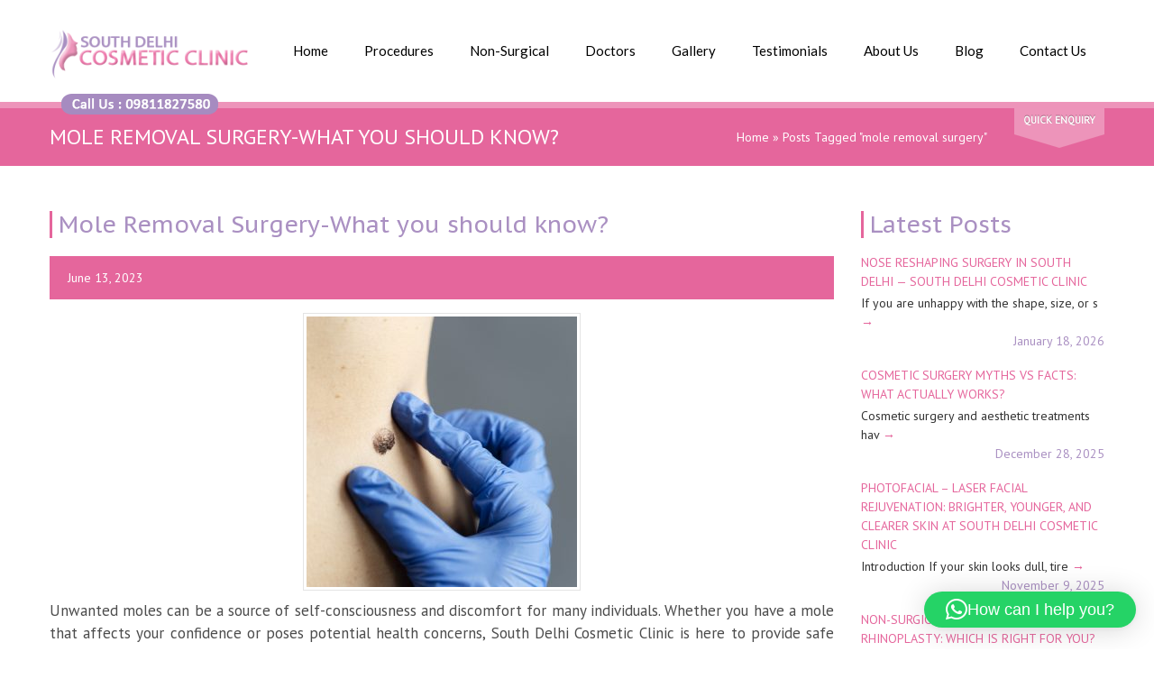

--- FILE ---
content_type: text/html; charset=UTF-8
request_url: https://southdelhicosmeticclinic.net/tag/mole-removal-surgery/
body_size: 17313
content:
<!DOCTYPE html>
<!--[if lte IE 8]><html class="ie8 no-js" lang="en"><![endif]-->
<!--[if IE 9]><html class="ie9 no-js" lang="en"><![endif]-->
<html class="not-ie no-js" xmlns="http://www.w3.org/1999/xhtml" lang="en-US">
	<head>
		<meta http-equiv="Content-Type" content="text/html; charset=UTF-8" />
		<meta name="viewport" content="width=device-width, initial-scale=1, maximum-scale=1">

		<link rel="shortcut icon" href="http://southdelhicosmeticclinic.net/wp-content/uploads/bfi_thumb/Favicon-37l4pmsi1oprzrck5gh0cq.png" />
		
	<style type="text/css" id="custom-fonts-css">.main-menu .menu-item, .main-menu .menu-item a, .mobile_menu_header{font-family:Lato;font-size:15px;line-height:15px;color:#000;}.widget-title,
				.widget-title a,
				.tribe-events-list-event-title,
				#tribe-geo-results .tribe-events-list-event-title,
				#tribe-geo-options .tribe-events-list-event-title,
				.tribe-events-single-section-title,
				.tribe-events-map-event-title
										{font-family:PT Sans Caption;font-size:26px;line-height:30px;color:#aa90c2;}#tribe-events-content .tribe-events-single-section-title{font-family:PT Sans Caption;font-size:26px;line-height:30px;color:#aa90c2;}.comment-reply-title{font-family:PT Sans Caption;font-size:26px;line-height:30px;color:#aa90c2;}.cws-widget ul>li>a{color:#aa90c2}.cws-widget .post-list .time-post{color:#aa90c2}a:hover{color:#aa90c2}.news .cats{color:#aa90c2}.news h3>a{color:#aa90c2}.comments-part .comment_author{color:#aa90c2}.tribe-events-list-event-title{font-family:PT Sans Caption;font-size:26px;line-height:30px;color:#aa90c2;}.tribe-events-list-event-title a{color:#aa90c2;line-height:30px;}.accordion_title,
				.tab,
				.tab_widget.type-vertical .tab.active,
				.callout_widget .text_part,
				.milestone_content, .services .col_title,
				.pricing_table_column:hover .content_part,
				.pricing_table_column.active_table_column .content_part,
				#title-404,#text-404 .sel,
				.archive_item a, #lang_sel li>a,
				#lang_sel_click ul ul a,
				#lang_sel_click ul ul a:visited,
				#lang_sel_list .lang_sel_sel:hover,
				.services .details a:hover,
				.toggle_widget.type-2 .accordion_section.active a:hover,
				.tab_widget.type-vertical .tabs .tab.active
								{color:#aa90c2}#tribe-mini-calendar-month,
				h2.tribe-events-page-title a:hover,
				h2.tribe-events-page-title a:focus
								{color:#aa90c2}body{font-family:PT Sans;font-size:14px;line-height:21px;word-spacing:0px;letter-spacing:0px;color:#333333;}.wpcf7-response-output, .wpcf7-form-control-wrap{line-height:21px}.tribe-events-event-cost{color:#333333}.cws_language_bar #lang_sel a>*,
				div.woocommerce td.actions input[type="text"]{font-size:14px}</style><meta name='robots' content='index, follow, max-image-preview:large, max-snippet:-1, max-video-preview:-1' />

	<!-- This site is optimized with the Yoast SEO plugin v21.9.1 - https://yoast.com/wordpress/plugins/seo/ -->
	<title>mole removal surgery Archives - Cosmetic Surgery in Delhi- Best Cosmetic Surgeon in Delhi-Cosmetic Surgery Prices in Delhi-South Delhi Cosmetic Clinics</title>
	<link rel="canonical" href="https://southdelhicosmeticclinic.net/tag/mole-removal-surgery/" />
	<meta property="og:locale" content="en_US" />
	<meta property="og:type" content="article" />
	<meta property="og:title" content="mole removal surgery Archives - Cosmetic Surgery in Delhi- Best Cosmetic Surgeon in Delhi-Cosmetic Surgery Prices in Delhi-South Delhi Cosmetic Clinics" />
	<meta property="og:url" content="https://southdelhicosmeticclinic.net/tag/mole-removal-surgery/" />
	<meta property="og:site_name" content="Cosmetic Surgery in Delhi- Best Cosmetic Surgeon in Delhi-Cosmetic Surgery Prices in Delhi-South Delhi Cosmetic Clinics" />
	<meta name="twitter:card" content="summary_large_image" />
	<meta name="twitter:site" content="@drskchawla2" />
	<script type="application/ld+json" class="yoast-schema-graph">{"@context":"https://schema.org","@graph":[{"@type":"CollectionPage","@id":"https://southdelhicosmeticclinic.net/tag/mole-removal-surgery/","url":"https://southdelhicosmeticclinic.net/tag/mole-removal-surgery/","name":"mole removal surgery Archives - Cosmetic Surgery in Delhi- Best Cosmetic Surgeon in Delhi-Cosmetic Surgery Prices in Delhi-South Delhi Cosmetic Clinics","isPartOf":{"@id":"https://southdelhicosmeticclinic.net/#website"},"breadcrumb":{"@id":"https://southdelhicosmeticclinic.net/tag/mole-removal-surgery/#breadcrumb"},"inLanguage":"en-US"},{"@type":"BreadcrumbList","@id":"https://southdelhicosmeticclinic.net/tag/mole-removal-surgery/#breadcrumb","itemListElement":[{"@type":"ListItem","position":1,"name":"Home","item":"https://southdelhicosmeticclinic.net/"},{"@type":"ListItem","position":2,"name":"mole removal surgery"}]},{"@type":"WebSite","@id":"https://southdelhicosmeticclinic.net/#website","url":"https://southdelhicosmeticclinic.net/","name":"Cosmetic Surgery in Delhi- Best Cosmetic Surgeon in Delhi-Cosmetic Surgery Prices in Delhi-South Delhi Cosmetic Clinics","description":"Best Cosmetic Surgery in South Delhi","publisher":{"@id":"https://southdelhicosmeticclinic.net/#organization"},"potentialAction":[{"@type":"SearchAction","target":{"@type":"EntryPoint","urlTemplate":"https://southdelhicosmeticclinic.net/?s={search_term_string}"},"query-input":"required name=search_term_string"}],"inLanguage":"en-US"},{"@type":"Organization","@id":"https://southdelhicosmeticclinic.net/#organization","name":"South Delhi Cosmetic Clinic","url":"https://southdelhicosmeticclinic.net/","logo":{"@type":"ImageObject","inLanguage":"en-US","@id":"https://southdelhicosmeticclinic.net/#/schema/logo/image/","url":"http://southdelhicosmeticclinic.net/wp-content/uploads/2015/07/SDCCFv.png","contentUrl":"http://southdelhicosmeticclinic.net/wp-content/uploads/2015/07/SDCCFv.png","width":258,"height":66,"caption":"South Delhi Cosmetic Clinic"},"image":{"@id":"https://southdelhicosmeticclinic.net/#/schema/logo/image/"},"sameAs":["https://www.facebook.com/southdelhicosmeticclinic.net/","https://twitter.com/drskchawla2","https://www.instagram.com/cha.surendra/","https://www.linkedin.com/in/surendra-chawla-53a28539/"]}]}</script>
	<!-- / Yoast SEO plugin. -->


<link rel='dns-prefetch' href='//www.googletagmanager.com' />
<link rel="alternate" type="application/rss+xml" title="Cosmetic Surgery in Delhi- Best Cosmetic Surgeon in Delhi-Cosmetic Surgery Prices in Delhi-South Delhi Cosmetic Clinics &raquo; Feed" href="https://southdelhicosmeticclinic.net/feed/" />
<link rel="alternate" type="application/rss+xml" title="Cosmetic Surgery in Delhi- Best Cosmetic Surgeon in Delhi-Cosmetic Surgery Prices in Delhi-South Delhi Cosmetic Clinics &raquo; Comments Feed" href="https://southdelhicosmeticclinic.net/comments/feed/" />
<link rel="alternate" type="application/rss+xml" title="Cosmetic Surgery in Delhi- Best Cosmetic Surgeon in Delhi-Cosmetic Surgery Prices in Delhi-South Delhi Cosmetic Clinics &raquo; mole removal surgery Tag Feed" href="https://southdelhicosmeticclinic.net/tag/mole-removal-surgery/feed/" />
<script type="text/javascript">
/* <![CDATA[ */
window._wpemojiSettings = {"baseUrl":"https:\/\/s.w.org\/images\/core\/emoji\/15.0.3\/72x72\/","ext":".png","svgUrl":"https:\/\/s.w.org\/images\/core\/emoji\/15.0.3\/svg\/","svgExt":".svg","source":{"concatemoji":"https:\/\/southdelhicosmeticclinic.net\/wp-includes\/js\/wp-emoji-release.min.js?ver=6.5.7"}};
/*! This file is auto-generated */
!function(i,n){var o,s,e;function c(e){try{var t={supportTests:e,timestamp:(new Date).valueOf()};sessionStorage.setItem(o,JSON.stringify(t))}catch(e){}}function p(e,t,n){e.clearRect(0,0,e.canvas.width,e.canvas.height),e.fillText(t,0,0);var t=new Uint32Array(e.getImageData(0,0,e.canvas.width,e.canvas.height).data),r=(e.clearRect(0,0,e.canvas.width,e.canvas.height),e.fillText(n,0,0),new Uint32Array(e.getImageData(0,0,e.canvas.width,e.canvas.height).data));return t.every(function(e,t){return e===r[t]})}function u(e,t,n){switch(t){case"flag":return n(e,"\ud83c\udff3\ufe0f\u200d\u26a7\ufe0f","\ud83c\udff3\ufe0f\u200b\u26a7\ufe0f")?!1:!n(e,"\ud83c\uddfa\ud83c\uddf3","\ud83c\uddfa\u200b\ud83c\uddf3")&&!n(e,"\ud83c\udff4\udb40\udc67\udb40\udc62\udb40\udc65\udb40\udc6e\udb40\udc67\udb40\udc7f","\ud83c\udff4\u200b\udb40\udc67\u200b\udb40\udc62\u200b\udb40\udc65\u200b\udb40\udc6e\u200b\udb40\udc67\u200b\udb40\udc7f");case"emoji":return!n(e,"\ud83d\udc26\u200d\u2b1b","\ud83d\udc26\u200b\u2b1b")}return!1}function f(e,t,n){var r="undefined"!=typeof WorkerGlobalScope&&self instanceof WorkerGlobalScope?new OffscreenCanvas(300,150):i.createElement("canvas"),a=r.getContext("2d",{willReadFrequently:!0}),o=(a.textBaseline="top",a.font="600 32px Arial",{});return e.forEach(function(e){o[e]=t(a,e,n)}),o}function t(e){var t=i.createElement("script");t.src=e,t.defer=!0,i.head.appendChild(t)}"undefined"!=typeof Promise&&(o="wpEmojiSettingsSupports",s=["flag","emoji"],n.supports={everything:!0,everythingExceptFlag:!0},e=new Promise(function(e){i.addEventListener("DOMContentLoaded",e,{once:!0})}),new Promise(function(t){var n=function(){try{var e=JSON.parse(sessionStorage.getItem(o));if("object"==typeof e&&"number"==typeof e.timestamp&&(new Date).valueOf()<e.timestamp+604800&&"object"==typeof e.supportTests)return e.supportTests}catch(e){}return null}();if(!n){if("undefined"!=typeof Worker&&"undefined"!=typeof OffscreenCanvas&&"undefined"!=typeof URL&&URL.createObjectURL&&"undefined"!=typeof Blob)try{var e="postMessage("+f.toString()+"("+[JSON.stringify(s),u.toString(),p.toString()].join(",")+"));",r=new Blob([e],{type:"text/javascript"}),a=new Worker(URL.createObjectURL(r),{name:"wpTestEmojiSupports"});return void(a.onmessage=function(e){c(n=e.data),a.terminate(),t(n)})}catch(e){}c(n=f(s,u,p))}t(n)}).then(function(e){for(var t in e)n.supports[t]=e[t],n.supports.everything=n.supports.everything&&n.supports[t],"flag"!==t&&(n.supports.everythingExceptFlag=n.supports.everythingExceptFlag&&n.supports[t]);n.supports.everythingExceptFlag=n.supports.everythingExceptFlag&&!n.supports.flag,n.DOMReady=!1,n.readyCallback=function(){n.DOMReady=!0}}).then(function(){return e}).then(function(){var e;n.supports.everything||(n.readyCallback(),(e=n.source||{}).concatemoji?t(e.concatemoji):e.wpemoji&&e.twemoji&&(t(e.twemoji),t(e.wpemoji)))}))}((window,document),window._wpemojiSettings);
/* ]]> */
</script>
<link rel='stylesheet' id='twb-open-sans-css' href='https://fonts.googleapis.com/css?family=Open+Sans%3A300%2C400%2C500%2C600%2C700%2C800&#038;display=swap&#038;ver=6.5.7' type='text/css' media='all' />
<link rel='stylesheet' id='twbbwg-global-css' href='https://southdelhicosmeticclinic.net/wp-content/plugins/photo-gallery/booster/assets/css/global.css?ver=1.0.0' type='text/css' media='all' />
<style id='wp-emoji-styles-inline-css' type='text/css'>

	img.wp-smiley, img.emoji {
		display: inline !important;
		border: none !important;
		box-shadow: none !important;
		height: 1em !important;
		width: 1em !important;
		margin: 0 0.07em !important;
		vertical-align: -0.1em !important;
		background: none !important;
		padding: 0 !important;
	}
</style>
<link rel='stylesheet' id='wp-block-library-css' href='https://southdelhicosmeticclinic.net/wp-includes/css/dist/block-library/style.min.css?ver=6.5.7' type='text/css' media='all' />
<style id='classic-theme-styles-inline-css' type='text/css'>
/*! This file is auto-generated */
.wp-block-button__link{color:#fff;background-color:#32373c;border-radius:9999px;box-shadow:none;text-decoration:none;padding:calc(.667em + 2px) calc(1.333em + 2px);font-size:1.125em}.wp-block-file__button{background:#32373c;color:#fff;text-decoration:none}
</style>
<style id='global-styles-inline-css' type='text/css'>
body{--wp--preset--color--black: #000000;--wp--preset--color--cyan-bluish-gray: #abb8c3;--wp--preset--color--white: #ffffff;--wp--preset--color--pale-pink: #f78da7;--wp--preset--color--vivid-red: #cf2e2e;--wp--preset--color--luminous-vivid-orange: #ff6900;--wp--preset--color--luminous-vivid-amber: #fcb900;--wp--preset--color--light-green-cyan: #7bdcb5;--wp--preset--color--vivid-green-cyan: #00d084;--wp--preset--color--pale-cyan-blue: #8ed1fc;--wp--preset--color--vivid-cyan-blue: #0693e3;--wp--preset--color--vivid-purple: #9b51e0;--wp--preset--gradient--vivid-cyan-blue-to-vivid-purple: linear-gradient(135deg,rgba(6,147,227,1) 0%,rgb(155,81,224) 100%);--wp--preset--gradient--light-green-cyan-to-vivid-green-cyan: linear-gradient(135deg,rgb(122,220,180) 0%,rgb(0,208,130) 100%);--wp--preset--gradient--luminous-vivid-amber-to-luminous-vivid-orange: linear-gradient(135deg,rgba(252,185,0,1) 0%,rgba(255,105,0,1) 100%);--wp--preset--gradient--luminous-vivid-orange-to-vivid-red: linear-gradient(135deg,rgba(255,105,0,1) 0%,rgb(207,46,46) 100%);--wp--preset--gradient--very-light-gray-to-cyan-bluish-gray: linear-gradient(135deg,rgb(238,238,238) 0%,rgb(169,184,195) 100%);--wp--preset--gradient--cool-to-warm-spectrum: linear-gradient(135deg,rgb(74,234,220) 0%,rgb(151,120,209) 20%,rgb(207,42,186) 40%,rgb(238,44,130) 60%,rgb(251,105,98) 80%,rgb(254,248,76) 100%);--wp--preset--gradient--blush-light-purple: linear-gradient(135deg,rgb(255,206,236) 0%,rgb(152,150,240) 100%);--wp--preset--gradient--blush-bordeaux: linear-gradient(135deg,rgb(254,205,165) 0%,rgb(254,45,45) 50%,rgb(107,0,62) 100%);--wp--preset--gradient--luminous-dusk: linear-gradient(135deg,rgb(255,203,112) 0%,rgb(199,81,192) 50%,rgb(65,88,208) 100%);--wp--preset--gradient--pale-ocean: linear-gradient(135deg,rgb(255,245,203) 0%,rgb(182,227,212) 50%,rgb(51,167,181) 100%);--wp--preset--gradient--electric-grass: linear-gradient(135deg,rgb(202,248,128) 0%,rgb(113,206,126) 100%);--wp--preset--gradient--midnight: linear-gradient(135deg,rgb(2,3,129) 0%,rgb(40,116,252) 100%);--wp--preset--font-size--small: 13px;--wp--preset--font-size--medium: 20px;--wp--preset--font-size--large: 36px;--wp--preset--font-size--x-large: 42px;--wp--preset--spacing--20: 0.44rem;--wp--preset--spacing--30: 0.67rem;--wp--preset--spacing--40: 1rem;--wp--preset--spacing--50: 1.5rem;--wp--preset--spacing--60: 2.25rem;--wp--preset--spacing--70: 3.38rem;--wp--preset--spacing--80: 5.06rem;--wp--preset--shadow--natural: 6px 6px 9px rgba(0, 0, 0, 0.2);--wp--preset--shadow--deep: 12px 12px 50px rgba(0, 0, 0, 0.4);--wp--preset--shadow--sharp: 6px 6px 0px rgba(0, 0, 0, 0.2);--wp--preset--shadow--outlined: 6px 6px 0px -3px rgba(255, 255, 255, 1), 6px 6px rgba(0, 0, 0, 1);--wp--preset--shadow--crisp: 6px 6px 0px rgba(0, 0, 0, 1);}:where(.is-layout-flex){gap: 0.5em;}:where(.is-layout-grid){gap: 0.5em;}body .is-layout-flex{display: flex;}body .is-layout-flex{flex-wrap: wrap;align-items: center;}body .is-layout-flex > *{margin: 0;}body .is-layout-grid{display: grid;}body .is-layout-grid > *{margin: 0;}:where(.wp-block-columns.is-layout-flex){gap: 2em;}:where(.wp-block-columns.is-layout-grid){gap: 2em;}:where(.wp-block-post-template.is-layout-flex){gap: 1.25em;}:where(.wp-block-post-template.is-layout-grid){gap: 1.25em;}.has-black-color{color: var(--wp--preset--color--black) !important;}.has-cyan-bluish-gray-color{color: var(--wp--preset--color--cyan-bluish-gray) !important;}.has-white-color{color: var(--wp--preset--color--white) !important;}.has-pale-pink-color{color: var(--wp--preset--color--pale-pink) !important;}.has-vivid-red-color{color: var(--wp--preset--color--vivid-red) !important;}.has-luminous-vivid-orange-color{color: var(--wp--preset--color--luminous-vivid-orange) !important;}.has-luminous-vivid-amber-color{color: var(--wp--preset--color--luminous-vivid-amber) !important;}.has-light-green-cyan-color{color: var(--wp--preset--color--light-green-cyan) !important;}.has-vivid-green-cyan-color{color: var(--wp--preset--color--vivid-green-cyan) !important;}.has-pale-cyan-blue-color{color: var(--wp--preset--color--pale-cyan-blue) !important;}.has-vivid-cyan-blue-color{color: var(--wp--preset--color--vivid-cyan-blue) !important;}.has-vivid-purple-color{color: var(--wp--preset--color--vivid-purple) !important;}.has-black-background-color{background-color: var(--wp--preset--color--black) !important;}.has-cyan-bluish-gray-background-color{background-color: var(--wp--preset--color--cyan-bluish-gray) !important;}.has-white-background-color{background-color: var(--wp--preset--color--white) !important;}.has-pale-pink-background-color{background-color: var(--wp--preset--color--pale-pink) !important;}.has-vivid-red-background-color{background-color: var(--wp--preset--color--vivid-red) !important;}.has-luminous-vivid-orange-background-color{background-color: var(--wp--preset--color--luminous-vivid-orange) !important;}.has-luminous-vivid-amber-background-color{background-color: var(--wp--preset--color--luminous-vivid-amber) !important;}.has-light-green-cyan-background-color{background-color: var(--wp--preset--color--light-green-cyan) !important;}.has-vivid-green-cyan-background-color{background-color: var(--wp--preset--color--vivid-green-cyan) !important;}.has-pale-cyan-blue-background-color{background-color: var(--wp--preset--color--pale-cyan-blue) !important;}.has-vivid-cyan-blue-background-color{background-color: var(--wp--preset--color--vivid-cyan-blue) !important;}.has-vivid-purple-background-color{background-color: var(--wp--preset--color--vivid-purple) !important;}.has-black-border-color{border-color: var(--wp--preset--color--black) !important;}.has-cyan-bluish-gray-border-color{border-color: var(--wp--preset--color--cyan-bluish-gray) !important;}.has-white-border-color{border-color: var(--wp--preset--color--white) !important;}.has-pale-pink-border-color{border-color: var(--wp--preset--color--pale-pink) !important;}.has-vivid-red-border-color{border-color: var(--wp--preset--color--vivid-red) !important;}.has-luminous-vivid-orange-border-color{border-color: var(--wp--preset--color--luminous-vivid-orange) !important;}.has-luminous-vivid-amber-border-color{border-color: var(--wp--preset--color--luminous-vivid-amber) !important;}.has-light-green-cyan-border-color{border-color: var(--wp--preset--color--light-green-cyan) !important;}.has-vivid-green-cyan-border-color{border-color: var(--wp--preset--color--vivid-green-cyan) !important;}.has-pale-cyan-blue-border-color{border-color: var(--wp--preset--color--pale-cyan-blue) !important;}.has-vivid-cyan-blue-border-color{border-color: var(--wp--preset--color--vivid-cyan-blue) !important;}.has-vivid-purple-border-color{border-color: var(--wp--preset--color--vivid-purple) !important;}.has-vivid-cyan-blue-to-vivid-purple-gradient-background{background: var(--wp--preset--gradient--vivid-cyan-blue-to-vivid-purple) !important;}.has-light-green-cyan-to-vivid-green-cyan-gradient-background{background: var(--wp--preset--gradient--light-green-cyan-to-vivid-green-cyan) !important;}.has-luminous-vivid-amber-to-luminous-vivid-orange-gradient-background{background: var(--wp--preset--gradient--luminous-vivid-amber-to-luminous-vivid-orange) !important;}.has-luminous-vivid-orange-to-vivid-red-gradient-background{background: var(--wp--preset--gradient--luminous-vivid-orange-to-vivid-red) !important;}.has-very-light-gray-to-cyan-bluish-gray-gradient-background{background: var(--wp--preset--gradient--very-light-gray-to-cyan-bluish-gray) !important;}.has-cool-to-warm-spectrum-gradient-background{background: var(--wp--preset--gradient--cool-to-warm-spectrum) !important;}.has-blush-light-purple-gradient-background{background: var(--wp--preset--gradient--blush-light-purple) !important;}.has-blush-bordeaux-gradient-background{background: var(--wp--preset--gradient--blush-bordeaux) !important;}.has-luminous-dusk-gradient-background{background: var(--wp--preset--gradient--luminous-dusk) !important;}.has-pale-ocean-gradient-background{background: var(--wp--preset--gradient--pale-ocean) !important;}.has-electric-grass-gradient-background{background: var(--wp--preset--gradient--electric-grass) !important;}.has-midnight-gradient-background{background: var(--wp--preset--gradient--midnight) !important;}.has-small-font-size{font-size: var(--wp--preset--font-size--small) !important;}.has-medium-font-size{font-size: var(--wp--preset--font-size--medium) !important;}.has-large-font-size{font-size: var(--wp--preset--font-size--large) !important;}.has-x-large-font-size{font-size: var(--wp--preset--font-size--x-large) !important;}
.wp-block-navigation a:where(:not(.wp-element-button)){color: inherit;}
:where(.wp-block-post-template.is-layout-flex){gap: 1.25em;}:where(.wp-block-post-template.is-layout-grid){gap: 1.25em;}
:where(.wp-block-columns.is-layout-flex){gap: 2em;}:where(.wp-block-columns.is-layout-grid){gap: 2em;}
.wp-block-pullquote{font-size: 1.5em;line-height: 1.6;}
</style>
<link rel='stylesheet' id='contact-form-7-css' href='https://southdelhicosmeticclinic.net/wp-content/plugins/contact-form-7/includes/css/styles.css?ver=5.8.6' type='text/css' media='all' />
<link rel='stylesheet' id='bwg_fonts-css' href='https://southdelhicosmeticclinic.net/wp-content/plugins/photo-gallery/css/bwg-fonts/fonts.css?ver=0.0.1' type='text/css' media='all' />
<link rel='stylesheet' id='sumoselect-css' href='https://southdelhicosmeticclinic.net/wp-content/plugins/photo-gallery/css/sumoselect.min.css?ver=3.4.6' type='text/css' media='all' />
<link rel='stylesheet' id='mCustomScrollbar-css' href='https://southdelhicosmeticclinic.net/wp-content/plugins/photo-gallery/css/jquery.mCustomScrollbar.min.css?ver=3.1.5' type='text/css' media='all' />
<link rel='stylesheet' id='bwg_frontend-css' href='https://southdelhicosmeticclinic.net/wp-content/plugins/photo-gallery/css/styles.min.css?ver=1.8.35' type='text/css' media='all' />
<link rel='stylesheet' id='responsive-lightbox-nivo_lightbox-css-css' href='https://southdelhicosmeticclinic.net/wp-content/plugins/responsive-lightbox-lite/assets/nivo-lightbox/nivo-lightbox.css?ver=6.5.7' type='text/css' media='all' />
<link rel='stylesheet' id='responsive-lightbox-nivo_lightbox-css-d-css' href='https://southdelhicosmeticclinic.net/wp-content/plugins/responsive-lightbox-lite/assets/nivo-lightbox/themes/default/default.css?ver=6.5.7' type='text/css' media='all' />
<link rel='stylesheet' id='flxmap-css' href='https://southdelhicosmeticclinic.net/wp-content/plugins/wp-flexible-map/static/css/styles.css?ver=1.19.0' type='text/css' media='all' />
<link rel='stylesheet' id='wp-review-slider-pro-public_combine-css' href='https://southdelhicosmeticclinic.net/wp-content/plugins/wp-google-places-review-slider/public/css/wprev-public_combine.css?ver=17.3' type='text/css' media='all' />
<link rel='stylesheet' id='main-css' href='https://southdelhicosmeticclinic.net/wp-content/themes/southdelhicosmeticclinic/css/main.css?ver=6.5.7' type='text/css' media='all' />
<link rel='stylesheet' id='layout-css' href='https://southdelhicosmeticclinic.net/wp-content/themes/southdelhicosmeticclinic/css/layout.css?ver=6.5.7' type='text/css' media='all' />
<link rel='stylesheet' id='font-awesome-css' href='https://southdelhicosmeticclinic.net/wp-content/themes/southdelhicosmeticclinic/css/font-awesome.css?ver=6.5.7' type='text/css' media='all' />
<link rel='stylesheet' id='fancybox-css' href='https://southdelhicosmeticclinic.net/wp-content/themes/southdelhicosmeticclinic/css/jquery.fancybox.css?ver=6.5.7' type='text/css' media='all' />
<link rel='stylesheet' id='style-color-css' href='https://southdelhicosmeticclinic.net/wp-content/themes/southdelhicosmeticclinic/css/color-5.css?ver=6.5.7' type='text/css' media='all' />
<link rel='stylesheet' id='child-theme-styles-css' href='https://southdelhicosmeticclinic.net/wp-content/themes/southdelhicosmeticclinic/style.css?ver=6.5.7' type='text/css' media='all' />
<script type="text/javascript" src="https://southdelhicosmeticclinic.net/wp-includes/js/jquery/jquery.min.js?ver=3.7.1" id="jquery-core-js"></script>
<script type="text/javascript" src="https://southdelhicosmeticclinic.net/wp-includes/js/jquery/jquery-migrate.min.js?ver=3.4.1" id="jquery-migrate-js"></script>
<script type="text/javascript" src="https://southdelhicosmeticclinic.net/wp-content/plugins/photo-gallery/booster/assets/js/circle-progress.js?ver=1.2.2" id="twbbwg-circle-js"></script>
<script type="text/javascript" id="twbbwg-global-js-extra">
/* <![CDATA[ */
var twb = {"nonce":"9ccd9dbec7","ajax_url":"https:\/\/southdelhicosmeticclinic.net\/wp-admin\/admin-ajax.php","plugin_url":"https:\/\/southdelhicosmeticclinic.net\/wp-content\/plugins\/photo-gallery\/booster","href":"https:\/\/southdelhicosmeticclinic.net\/wp-admin\/admin.php?page=twbbwg_photo-gallery"};
var twb = {"nonce":"9ccd9dbec7","ajax_url":"https:\/\/southdelhicosmeticclinic.net\/wp-admin\/admin-ajax.php","plugin_url":"https:\/\/southdelhicosmeticclinic.net\/wp-content\/plugins\/photo-gallery\/booster","href":"https:\/\/southdelhicosmeticclinic.net\/wp-admin\/admin.php?page=twbbwg_photo-gallery"};
/* ]]> */
</script>
<script type="text/javascript" src="https://southdelhicosmeticclinic.net/wp-content/plugins/photo-gallery/booster/assets/js/global.js?ver=1.0.0" id="twbbwg-global-js"></script>
<script type="text/javascript" src="https://southdelhicosmeticclinic.net/wp-content/plugins/photo-gallery/js/jquery.sumoselect.min.js?ver=3.4.6" id="sumoselect-js"></script>
<script type="text/javascript" src="https://southdelhicosmeticclinic.net/wp-content/plugins/photo-gallery/js/tocca.min.js?ver=2.0.9" id="bwg_mobile-js"></script>
<script type="text/javascript" src="https://southdelhicosmeticclinic.net/wp-content/plugins/photo-gallery/js/jquery.mCustomScrollbar.concat.min.js?ver=3.1.5" id="mCustomScrollbar-js"></script>
<script type="text/javascript" src="https://southdelhicosmeticclinic.net/wp-content/plugins/photo-gallery/js/jquery.fullscreen.min.js?ver=0.6.0" id="jquery-fullscreen-js"></script>
<script type="text/javascript" id="bwg_frontend-js-extra">
/* <![CDATA[ */
var bwg_objectsL10n = {"bwg_field_required":"field is required.","bwg_mail_validation":"This is not a valid email address.","bwg_search_result":"There are no images matching your search.","bwg_select_tag":"Select Tag","bwg_order_by":"Order By","bwg_search":"Search","bwg_show_ecommerce":"Show Ecommerce","bwg_hide_ecommerce":"Hide Ecommerce","bwg_show_comments":"Show Comments","bwg_hide_comments":"Hide Comments","bwg_restore":"Restore","bwg_maximize":"Maximize","bwg_fullscreen":"Fullscreen","bwg_exit_fullscreen":"Exit Fullscreen","bwg_search_tag":"SEARCH...","bwg_tag_no_match":"No tags found","bwg_all_tags_selected":"All tags selected","bwg_tags_selected":"tags selected","play":"Play","pause":"Pause","is_pro":"","bwg_play":"Play","bwg_pause":"Pause","bwg_hide_info":"Hide info","bwg_show_info":"Show info","bwg_hide_rating":"Hide rating","bwg_show_rating":"Show rating","ok":"Ok","cancel":"Cancel","select_all":"Select all","lazy_load":"0","lazy_loader":"https:\/\/southdelhicosmeticclinic.net\/wp-content\/plugins\/photo-gallery\/images\/ajax_loader.png","front_ajax":"0","bwg_tag_see_all":"see all tags","bwg_tag_see_less":"see less tags"};
/* ]]> */
</script>
<script type="text/javascript" src="https://southdelhicosmeticclinic.net/wp-content/plugins/photo-gallery/js/scripts.min.js?ver=1.8.35" id="bwg_frontend-js"></script>
<script type="text/javascript" src="https://southdelhicosmeticclinic.net/wp-content/plugins/responsive-lightbox-lite/assets/nivo-lightbox/nivo-lightbox.min.js?ver=6.5.7" id="responsive-lightbox-nivo_lightbox-js"></script>
<script type="text/javascript" id="responsive-lightbox-lite-script-js-extra">
/* <![CDATA[ */
var rllArgs = {"script":"nivo_lightbox","selector":"lightbox","custom_events":""};
/* ]]> */
</script>
<script type="text/javascript" src="https://southdelhicosmeticclinic.net/wp-content/plugins/responsive-lightbox-lite/assets/inc/script.js?ver=6.5.7" id="responsive-lightbox-lite-script-js"></script>
<script type="text/javascript" src="https://southdelhicosmeticclinic.net/wp-content/themes/southdelhicosmeticclinic/js/modernizr.js?ver=1" id="modernizr-js"></script>
<script type="text/javascript" src="https://southdelhicosmeticclinic.net/wp-content/themes/southdelhicosmeticclinic/js/owl.carousel.js?ver=1" id="owl_carousel-js"></script>
<script type="text/javascript" src="https://southdelhicosmeticclinic.net/wp-content/themes/southdelhicosmeticclinic/js/isotope.pkgd.min.js?ver=1" id="isotope-js"></script>
<script type="text/javascript" src="https://southdelhicosmeticclinic.net/wp-content/themes/southdelhicosmeticclinic/js/jquery.fancybox.js?ver=1" id="fancybox-js"></script>
<script type="text/javascript" src="https://southdelhicosmeticclinic.net/wp-content/themes/southdelhicosmeticclinic/js/scripts.js?ver=1" id="main-js"></script>
<script type="text/javascript" src="https://southdelhicosmeticclinic.net/wp-content/themes/southdelhicosmeticclinic/js/retina_1.3.0.js?ver=1" id="retina-js"></script>
<script type="text/javascript" src="https://southdelhicosmeticclinic.net/wp-content/themes/southdelhicosmeticclinic/js/imagesloaded.pkgd.min.js?ver=1" id="img_loaded-js"></script>

<!-- Google tag (gtag.js) snippet added by Site Kit -->
<!-- Google Analytics snippet added by Site Kit -->
<script type="text/javascript" src="https://www.googletagmanager.com/gtag/js?id=G-LLC3JR07NH" id="google_gtagjs-js" async></script>
<script type="text/javascript" id="google_gtagjs-js-after">
/* <![CDATA[ */
window.dataLayer = window.dataLayer || [];function gtag(){dataLayer.push(arguments);}
gtag("set","linker",{"domains":["southdelhicosmeticclinic.net"]});
gtag("js", new Date());
gtag("set", "developer_id.dZTNiMT", true);
gtag("config", "G-LLC3JR07NH");
/* ]]> */
</script>
<link rel="https://api.w.org/" href="https://southdelhicosmeticclinic.net/wp-json/" /><link rel="alternate" type="application/json" href="https://southdelhicosmeticclinic.net/wp-json/wp/v2/tags/197" /><link rel="EditURI" type="application/rsd+xml" title="RSD" href="https://southdelhicosmeticclinic.net/xmlrpc.php?rsd" />
<meta name="generator" content="WordPress 6.5.7" />
<meta name="generator" content="Site Kit by Google 1.162.1" /><style type="text/css">.recentcomments a{display:inline !important;padding:0 !important;margin:0 !important;}</style><link rel="stylesheet" id="options-google-fonts" title="" href="https://fonts.googleapis.com/css?family=Lato%7CPT+Sans+Caption%7CPT+Sans&amp;v=" type="text/css" media="all" />	</head>
	<body 
	  


class="archive tag tag-mole-removal-surgery tag-197 wide">
		<section class="page-header logo-left secondary-page">			<div class="container">
				<div class="sticky_container clearfix">


								<a class="logo" href="https://southdelhicosmeticclinic.net"><img src="http://southdelhicosmeticclinic.net/wp-content/uploads/bfi_thumb/SDCCFv-38i0ohu2bj981qmc6qh3wg.png" style=margin-top:31px;margin-right:px;margin-bottom:px;margin-left:px; alt /></a>
			<nav class="main-nav-container a-right"><div class="mobile_menu_header"><i class="fa fa-bars"></i><div class="mobile_menu_title">NAVIGATION</div></div><ul id="menu-main-menu" class="main-menu"><li id="menu-item-3563" class="menu-item menu-item-type-post_type menu-item-object-page menu-item-home menu-item-3563"><a href="https://southdelhicosmeticclinic.net/"><span class='depth'></span>Home</a></li>
<li id="menu-item-3294" class="menu-item menu-item-type-post_type menu-item-object-page menu-item-has-children menu-item-3294"><a href="https://southdelhicosmeticclinic.net/best-plastic-surgeon-in-delhi"><span class='depth'></span>Procedures</a>
<span class='button_open'></span><ul class="sub-menu">
	<li id="menu-item-3261" class="menu-item menu-item-type-post_type menu-item-object-page menu-item-has-children menu-item-3261"><a href="https://southdelhicosmeticclinic.net/cosmetic-surgery-procedures/genitalia-surgery/"><span class='depth'><span class='level'>- </span></span>Genitalia surgery</a>
	<span class='button_open'></span><ul class="sub-menu">
		<li id="menu-item-3275" class="menu-item menu-item-type-post_type menu-item-object-page menu-item-has-children menu-item-3275"><a href="https://southdelhicosmeticclinic.net/cosmetic-surgery-procedures/genitalia-surgery/female-vaginoplasty/"><span class='depth'><span class='level'>- </span><span class='level'>- </span></span>Female-vaginoplasty-Surgery</a>
		<span class='button_open'></span><ul class="sub-menu">
			<li id="menu-item-3317" class="menu-item menu-item-type-post_type menu-item-object-page menu-item-3317"><a href="https://southdelhicosmeticclinic.net/vaginoplasty-surgery-in-delhi"><span class='depth'><span class='level'>- </span><span class='level'>- </span><span class='level'>- </span></span>Vaginal tightening</a></li>
			<li id="menu-item-3272" class="menu-item menu-item-type-post_type menu-item-object-page menu-item-3272"><a href="https://southdelhicosmeticclinic.net/cosmetic-surgery-procedures/genitalia-surgery/complete-vaginal-rejuvenation/"><span class='depth'><span class='level'>- </span><span class='level'>- </span><span class='level'>- </span></span>Complete vaginal rejuvenation</a></li>
		</ul>
</li>
		<li id="menu-item-3315" class="menu-item menu-item-type-post_type menu-item-object-page menu-item-3315"><a href="https://southdelhicosmeticclinic.net/cosmetic-surgery-procedures/genitalia-surgery/hymenoplasty/"><span class='depth'><span class='level'>- </span><span class='level'>- </span></span>Hymenoplasty</a></li>
		<li id="menu-item-3274" class="menu-item menu-item-type-post_type menu-item-object-page menu-item-has-children menu-item-3274"><a href="https://southdelhicosmeticclinic.net/cosmetic-surgery-procedures/genitalia-surgery/enlarged-labia-correction/"><span class='depth'><span class='level'>- </span><span class='level'>- </span></span>Enlarged Labia correction</a>
		<span class='button_open'></span><ul class="sub-menu">
			<li id="menu-item-3282" class="menu-item menu-item-type-post_type menu-item-object-page menu-item-3282"><a href="https://southdelhicosmeticclinic.net/procedures/genitalia-surgery/labiaplasty"><span class='depth'><span class='level'>- </span><span class='level'>- </span><span class='level'>- </span></span>Labiaplasty</a></li>
		</ul>
</li>
		<li id="menu-item-3316" class="menu-item menu-item-type-post_type menu-item-object-page menu-item-3316"><a href="https://southdelhicosmeticclinic.net/cosmetic-surgery-procedures/genitalia-surgery/male-penile-lengthening/"><span class='depth'><span class='level'>- </span><span class='level'>- </span></span>Male- Penile lengthening</a></li>
		<li id="menu-item-3273" class="menu-item menu-item-type-post_type menu-item-object-page menu-item-3273"><a href="https://southdelhicosmeticclinic.net/cosmetic-surgery-procedures/genitalia-surgery/correction-of-curvature/"><span class='depth'><span class='level'>- </span><span class='level'>- </span></span>Correction of curvature</a></li>
	</ul>
</li>
	<li id="menu-item-3255" class="menu-item menu-item-type-post_type menu-item-object-page menu-item-has-children menu-item-3255"><a href="https://southdelhicosmeticclinic.net/cosmetic-surgery-procedures/body-lift/"><span class='depth'><span class='level'>- </span></span>Body lift</a>
	<span class='button_open'></span><ul class="sub-menu">
		<li id="menu-item-3320" class="menu-item menu-item-type-post_type menu-item-object-page menu-item-3320"><a href="https://southdelhicosmeticclinic.net/cosmetic-surgery-procedures/body-lift/liposuction-and-liposculpturing/"><span class='depth'><span class='level'>- </span><span class='level'>- </span></span>Liposuction and Liposculpturing</a></li>
		<li id="menu-item-3583" class="menu-item menu-item-type-post_type menu-item-object-page menu-item-3583"><a href="https://southdelhicosmeticclinic.net/cosmetic-surgery-procedures/body-lift/liposuction-and-liposculpturing/arm-lift/"><span class='depth'><span class='level'>- </span><span class='level'>- </span></span>Arm Lift</a></li>
		<li id="menu-item-3321" class="menu-item menu-item-type-post_type menu-item-object-page menu-item-3321"><a href="https://southdelhicosmeticclinic.net/cosmetic-surgery-procedures/body-lift/thigh-lift/"><span class='depth'><span class='level'>- </span><span class='level'>- </span></span>Thigh lift</a></li>
		<li id="menu-item-3322" class="menu-item menu-item-type-post_type menu-item-object-page menu-item-3322"><a href="https://southdelhicosmeticclinic.net/cosmetic-surgery-procedures/body-lift/total-body-lift/"><span class='depth'><span class='level'>- </span><span class='level'>- </span></span>Total Body Lift</a></li>
		<li id="menu-item-3323" class="menu-item menu-item-type-post_type menu-item-object-page menu-item-3323"><a href="https://southdelhicosmeticclinic.net/cosmetic-surgery-procedures/body-lift/tummy-tuck-abdominoplasty/"><span class='depth'><span class='level'>- </span><span class='level'>- </span></span>TUMMY TUCK (ABDOMINOPLASTY)</a></li>
		<li id="menu-item-3324" class="menu-item menu-item-type-post_type menu-item-object-page menu-item-3324"><a href="https://southdelhicosmeticclinic.net/cosmetic-surgery-procedures/body-lift/weight-loss-body-contouring-surgery-after-weight-loss/"><span class='depth'><span class='level'>- </span><span class='level'>- </span></span>Weight loss body contouring (Surgery after weight loss)</a></li>
	</ul>
</li>
	<li id="menu-item-3596" class="menu-item menu-item-type-post_type menu-item-object-page menu-item-has-children menu-item-3596"><a href="https://southdelhicosmeticclinic.net/procedures/cosmetic-surgery"><span class='depth'><span class='level'>- </span></span>Facial Cosmetic Surgery</a>
	<span class='button_open'></span><ul class="sub-menu">
		<li id="menu-item-3258" class="menu-item menu-item-type-post_type menu-item-object-page menu-item-has-children menu-item-3258"><a href="https://southdelhicosmeticclinic.net/cosmetic-surgery-procedures/earnose-eyelid-surgery/"><span class='depth'><span class='level'>- </span><span class='level'>- </span></span>Ear, Nose, &#038; Eyelid surgery</a>
		<span class='button_open'></span><ul class="sub-menu">
			<li id="menu-item-3330" class="menu-item menu-item-type-post_type menu-item-object-page menu-item-3330"><a href="https://southdelhicosmeticclinic.net/cosmetic-surgery-procedures/earnose-eyelid-surgery/nose-reshaping-rhinoplasty/"><span class='depth'><span class='level'>- </span><span class='level'>- </span><span class='level'>- </span></span>NOSE RESHAPING (RHINOPLASTY)</a></li>
			<li id="menu-item-3279" class="menu-item menu-item-type-post_type menu-item-object-page menu-item-has-children menu-item-3279"><a href="https://southdelhicosmeticclinic.net/cosmetic-surgery-procedures/earnose-eyelid-surgery/eye-lid-surgery-blepharoplasty/"><span class='depth'><span class='level'>- </span><span class='level'>- </span><span class='level'>- </span></span>Eye lid Surgery (Blepharoplasty)</a>
			<span class='button_open'></span><ul class="sub-menu">
				<li id="menu-item-3277" class="menu-item menu-item-type-post_type menu-item-object-page menu-item-3277"><a href="https://southdelhicosmeticclinic.net/cosmetic-surgery-procedures/earnose-eyelid-surgery/droopy-eyelid-ptosis/"><span class='depth'><span class='level'>- </span><span class='level'>- </span><span class='level'>- </span><span class='level'>- </span></span>Droopy Eyelids</a></li>
				<li id="menu-item-3332" class="menu-item menu-item-type-post_type menu-item-object-page menu-item-3332"><a href="https://southdelhicosmeticclinic.net/best-blepheroplasty-surgery-in-delhi"><span class='depth'><span class='level'>- </span><span class='level'>- </span><span class='level'>- </span><span class='level'>- </span></span>Puffy Eyelids</a></li>
			</ul>
</li>
			<li id="menu-item-3278" class="menu-item menu-item-type-post_type menu-item-object-page menu-item-has-children menu-item-3278"><a href="https://southdelhicosmeticclinic.net/cosmetic-surgery-procedures/earnose-eyelid-surgery/ear-surgery-ear-correction-pinnaplasty/"><span class='depth'><span class='level'>- </span><span class='level'>- </span><span class='level'>- </span></span>Ear surgery / Ear correction (Pinnaplasty)</a>
			<span class='button_open'></span><ul class="sub-menu">
				<li id="menu-item-3333" class="menu-item menu-item-type-post_type menu-item-object-page menu-item-3333"><a href="https://southdelhicosmeticclinic.net/cosmetic-surgery-procedures/earnose-eyelid-surgery/small-ear/"><span class='depth'><span class='level'>- </span><span class='level'>- </span><span class='level'>- </span><span class='level'>- </span></span>Small Ear</a></li>
				<li id="menu-item-3331" class="menu-item menu-item-type-post_type menu-item-object-page menu-item-3331"><a href="https://southdelhicosmeticclinic.net/cosmetic-surgery-procedures/earnose-eyelid-surgery/prominent-ear/"><span class='depth'><span class='level'>- </span><span class='level'>- </span><span class='level'>- </span><span class='level'>- </span></span>Prominent ear</a></li>
				<li id="menu-item-3276" class="menu-item menu-item-type-post_type menu-item-object-page menu-item-3276"><a href="https://southdelhicosmeticclinic.net/cosmetic-surgery-procedures/earnose-eyelid-surgery/congenitally-absent-ear/"><span class='depth'><span class='level'>- </span><span class='level'>- </span><span class='level'>- </span><span class='level'>- </span></span>Congenitally absent ear</a></li>
			</ul>
</li>
		</ul>
</li>
		<li id="menu-item-3257" class="menu-item menu-item-type-post_type menu-item-object-page menu-item-has-children menu-item-3257"><a href="https://southdelhicosmeticclinic.net/cosmetic-surgery-procedures/cheeklip-chin-surgery/"><span class='depth'><span class='level'>- </span><span class='level'>- </span></span>Cheek, lip &#038; chin surgery</a>
		<span class='button_open'></span><ul class="sub-menu">
			<li id="menu-item-3318" class="menu-item menu-item-type-post_type menu-item-object-page menu-item-3318"><a href="https://southdelhicosmeticclinic.net/cosmetic-surgery-procedures/cheeklip-chin-surgery/lip-augmentation-volume-enhancement/"><span class='depth'><span class='level'>- </span><span class='level'>- </span><span class='level'>- </span></span>Lip Augmentation and Enhancement</a></li>
			<li id="menu-item-3319" class="menu-item menu-item-type-post_type menu-item-object-page menu-item-3319"><a href="https://southdelhicosmeticclinic.net/cosmetic-surgery-procedures/cheeklip-chin-surgery/thinning-or-reduction/"><span class='depth'><span class='level'>- </span><span class='level'>- </span><span class='level'>- </span></span>Lip Thinning or Reduction</a></li>
			<li id="menu-item-3269" class="menu-item menu-item-type-post_type menu-item-object-page menu-item-3269"><a href="https://southdelhicosmeticclinic.net/cosmetic-surgery-procedures/cheeklip-chin-surgery/cheek-augmentation/"><span class='depth'><span class='level'>- </span><span class='level'>- </span><span class='level'>- </span></span>Cheek Augmentation</a></li>
			<li id="menu-item-3270" class="menu-item menu-item-type-post_type menu-item-object-page menu-item-3270"><a href="https://southdelhicosmeticclinic.net/cosmetic-surgery-procedures/cheeklip-chin-surgery/chin-augmentationreduction-genioplasty/"><span class='depth'><span class='level'>- </span><span class='level'>- </span><span class='level'>- </span></span>Chin Augmentation/Reduction (Genioplasty)</a></li>
		</ul>
</li>
		<li id="menu-item-3313" class="menu-item menu-item-type-post_type menu-item-object-page menu-item-has-children menu-item-3313"><a href="https://southdelhicosmeticclinic.net/cosmetic-surgery-procedures/wrinkle-and-aging-surgery/"><span class='depth'><span class='level'>- </span><span class='level'>- </span></span>Wrinkle and Aging</a>
		<span class='button_open'></span><ul class="sub-menu">
			<li id="menu-item-3283" class="menu-item menu-item-type-post_type menu-item-object-page menu-item-3283"><a href="https://southdelhicosmeticclinic.net/cosmetic-surgery-procedures/wrinkle-and-aging-surgery/face-lift/"><span class='depth'><span class='level'>- </span><span class='level'>- </span><span class='level'>- </span></span>Facelift</a></li>
			<li id="menu-item-3314" class="menu-item menu-item-type-post_type menu-item-object-page menu-item-3314"><a href="https://southdelhicosmeticclinic.net/cosmetic-surgery-procedures/wrinkle-and-aging-surgery/neck-lift/"><span class='depth'><span class='level'>- </span><span class='level'>- </span><span class='level'>- </span></span>Neck Lift</a></li>
		</ul>
</li>
	</ul>
</li>
	<li id="menu-item-4643" class="menu-item menu-item-type-post_type menu-item-object-page menu-item-has-children menu-item-4643"><a href="https://southdelhicosmeticclinic.net/cosmetic-surgery-procedures/skin-surgery-treatment/"><span class='depth'><span class='level'>- </span></span>Skin Surgery And Treatment</a>
	<span class='button_open'></span><ul class="sub-menu">
		<li id="menu-item-4644" class="menu-item menu-item-type-post_type menu-item-object-page menu-item-4644"><a href="https://southdelhicosmeticclinic.net/mole-removal-treatment/"><span class='depth'><span class='level'>- </span><span class='level'>- </span></span>Mole Removal treatment</a></li>
		<li id="menu-item-4645" class="menu-item menu-item-type-post_type menu-item-object-page menu-item-4645"><a href="https://southdelhicosmeticclinic.net/cosmetic-surgery-procedures/skin-surgery-treatment/mole-skin-tag-wart-excision/"><span class='depth'><span class='level'>- </span><span class='level'>- </span></span>Mole, skin tag, wart excision</a></li>
		<li id="menu-item-4646" class="menu-item menu-item-type-post_type menu-item-object-page menu-item-4646"><a href="https://southdelhicosmeticclinic.net/cosmetic-surgery-procedures/skin-surgery-treatment/acne-treatments/"><span class='depth'><span class='level'>- </span><span class='level'>- </span></span>Acne Treatments</a></li>
		<li id="menu-item-4647" class="menu-item menu-item-type-post_type menu-item-object-page menu-item-4647"><a href="https://southdelhicosmeticclinic.net/cosmetic-surgery-procedures/skin-surgery-treatment/dermabrasion/"><span class='depth'><span class='level'>- </span><span class='level'>- </span></span>Dermabrasion</a></li>
	</ul>
</li>
	<li id="menu-item-3259" class="menu-item menu-item-type-post_type menu-item-object-page menu-item-has-children menu-item-3259"><a href="https://southdelhicosmeticclinic.net/cosmetic-surgery-procedures/female-breast-surgery/"><span class='depth'><span class='level'>- </span></span>Female Breast Surgery</a>
	<span class='button_open'></span><ul class="sub-menu">
		<li id="menu-item-3265" class="menu-item menu-item-type-post_type menu-item-object-page menu-item-3265"><a href="https://southdelhicosmeticclinic.net/cosmetic-surgery-procedures/female-breast-surgery/breast-enhancement-augmentation/"><span class='depth'><span class='level'>- </span><span class='level'>- </span></span>Breast Enhancement (Augmentation)</a></li>
		<li id="menu-item-3268" class="menu-item menu-item-type-post_type menu-item-object-page menu-item-3268"><a href="https://southdelhicosmeticclinic.net/cosmetic-surgery-procedures/female-breast-surgery/breast-reduction-mammplasty/"><span class='depth'><span class='level'>- </span><span class='level'>- </span></span>Breast Reduction Mammplasty</a></li>
		<li id="menu-item-3266" class="menu-item menu-item-type-post_type menu-item-object-page menu-item-3266"><a href="https://southdelhicosmeticclinic.net/cosmetic-surgery-procedures/female-breast-surgery/breast-lifting-mastopexy/"><span class='depth'><span class='level'>- </span><span class='level'>- </span></span>Breast lifting (Mastopexy)</a></li>
		<li id="menu-item-3267" class="menu-item menu-item-type-post_type menu-item-object-page menu-item-3267"><a href="https://southdelhicosmeticclinic.net/cosmetic-surgery-procedures/female-breast-surgery/breast-reconstruction/"><span class='depth'><span class='level'>- </span><span class='level'>- </span></span>Breast Reconstruction</a></li>
	</ul>
</li>
	<li id="menu-item-3262" class="menu-item menu-item-type-post_type menu-item-object-page menu-item-has-children menu-item-3262"><a href="https://southdelhicosmeticclinic.net/best-hair-transplant-in-delhi"><span class='depth'><span class='level'>- </span></span>Hair Treatment</a>
	<span class='button_open'></span><ul class="sub-menu">
		<li id="menu-item-3249" class="menu-item menu-item-type-post_type menu-item-object-page menu-item-3249"><a href="https://southdelhicosmeticclinic.net/cosmetic-surgery-procedures/hair-treatment-transplant/bald-head-eyebrow-beard-moustache/"><span class='depth'><span class='level'>- </span><span class='level'>- </span></span>Bald head, eyebrow, beard, moustache</a></li>
		<li id="menu-item-3251" class="menu-item menu-item-type-post_type menu-item-object-page menu-item-3251"><a href="https://southdelhicosmeticclinic.net/cosmetic-surgery-procedures/hair-treatment-transplant/hair-fall-treatment/"><span class='depth'><span class='level'>- </span><span class='level'>- </span></span>Hair Fall Treatment</a></li>
		<li id="menu-item-3582" class="menu-item menu-item-type-post_type menu-item-object-page menu-item-has-children menu-item-3582"><a href="https://southdelhicosmeticclinic.net/best-hair-transplant-in-delhi"><span class='depth'><span class='level'>- </span><span class='level'>- </span></span>Hair Transplantation in Delhi</a>
		<span class='button_open'></span><ul class="sub-menu">
			<li id="menu-item-3252" class="menu-item menu-item-type-post_type menu-item-object-page menu-item-3252"><a href="https://southdelhicosmeticclinic.net/cosmetic-surgery-procedures/hair-treatment-transplant/hair-transplant-fuefut-method/"><span class='depth'><span class='level'>- </span><span class='level'>- </span><span class='level'>- </span></span>FUE and FUT Hair Transplant Methods</a></li>
		</ul>
</li>
	</ul>
</li>
	<li id="menu-item-3301" class="menu-item menu-item-type-post_type menu-item-object-page menu-item-3301"><a href="https://southdelhicosmeticclinic.net/cosmetic-surgery-procedures/male-breast-reduction-surgery-gynaecomastia/"><span class='depth'><span class='level'>- </span></span>Man Breast Reduction Surgery Delhi, (Gynaecomastia)</a></li>
</ul>
</li>
<li id="menu-item-4934" class="menu-item menu-item-type-custom menu-item-object-custom menu-item-has-children menu-item-4934"><a href="#"><span class='depth'></span>Non-Surgical</a>
<span class='button_open'></span><ul class="sub-menu">
	<li id="menu-item-3295" class="menu-item menu-item-type-post_type menu-item-object-page menu-item-has-children menu-item-3295"><a href="https://southdelhicosmeticclinic.net/cosmetic-surgery-procedures/laser-treatment/"><span class='depth'><span class='level'>- </span></span>Laser Treatments</a>
	<span class='button_open'></span><ul class="sub-menu">
		<li id="menu-item-3296" class="menu-item menu-item-type-post_type menu-item-object-page menu-item-3296"><a href="https://southdelhicosmeticclinic.net/cosmetic-surgery-procedures/laser-treatment/laser-skin-resurfacing-acne-scar-surgery-scar-stretch/"><span class='depth'><span class='level'>- </span><span class='level'>- </span></span>Laser skin Resurfacing</a></li>
		<li id="menu-item-4202" class="menu-item menu-item-type-post_type menu-item-object-page menu-item-4202"><a href="https://southdelhicosmeticclinic.net/cosmetic-surgery-procedures/laser-treatment/laser-liposuction-technique/"><span class='depth'><span class='level'>- </span><span class='level'>- </span></span>Laser Liposuction Technique</a></li>
		<li id="menu-item-3297" class="menu-item menu-item-type-post_type menu-item-object-page menu-item-3297"><a href="https://southdelhicosmeticclinic.net/cosmetic-surgery-procedures/laser-treatment/marks-injury-scar/"><span class='depth'><span class='level'>- </span><span class='level'>- </span></span>Marks injury scar</a></li>
		<li id="menu-item-3264" class="menu-item menu-item-type-post_type menu-item-object-page menu-item-3264"><a href="https://southdelhicosmeticclinic.net/cosmetic-surgery-procedures/laser-treatment/hair-removal/"><span class='depth'><span class='level'>- </span><span class='level'>- </span></span>Laser Hair Removal</a></li>
		<li id="menu-item-3588" class="menu-item menu-item-type-post_type menu-item-object-page menu-item-3588"><a href="https://southdelhicosmeticclinic.net/cosmetic-surgery-procedures/laser-treatment/photofacial/"><span class='depth'><span class='level'>- </span><span class='level'>- </span></span>Photofacial</a></li>
		<li id="menu-item-3585" class="menu-item menu-item-type-post_type menu-item-object-page menu-item-3585"><a href="https://southdelhicosmeticclinic.net/cosmetic-surgery-procedures/laser-treatment/birthmark-removal/"><span class='depth'><span class='level'>- </span><span class='level'>- </span></span>Birth Mark Removal</a></li>
		<li id="menu-item-3586" class="menu-item menu-item-type-post_type menu-item-object-page menu-item-3586"><a href="https://southdelhicosmeticclinic.net/cosmetic-surgery-procedures/laser-treatment/tattoo-removal/"><span class='depth'><span class='level'>- </span><span class='level'>- </span></span>Tattoo removal</a></li>
		<li id="menu-item-3587" class="menu-item menu-item-type-post_type menu-item-object-page menu-item-3587"><a href="https://southdelhicosmeticclinic.net/cosmetic-surgery-procedures/laser-treatment/wrinkle-reduction/"><span class='depth'><span class='level'>- </span><span class='level'>- </span></span>Wrinkle Reduction</a></li>
	</ul>
</li>
	<li id="menu-item-3260" class="menu-item menu-item-type-post_type menu-item-object-page menu-item-has-children menu-item-3260"><a href="https://southdelhicosmeticclinic.net/cosmetic-surgery-procedures/fillers-fat-grafting/"><span class='depth'><span class='level'>- </span></span>Fillers &#038; fat grafting</a>
	<span class='button_open'></span><ul class="sub-menu">
		<li id="menu-item-3329" class="menu-item menu-item-type-post_type menu-item-object-page menu-item-3329"><a href="https://southdelhicosmeticclinic.net/cosmetic-surgery-procedures/fillers-fat-grafting/wrinkle-and-antiaging/"><span class='depth'><span class='level'>- </span><span class='level'>- </span></span>Wrinkle and Antiaging</a></li>
	</ul>
</li>
	<li id="menu-item-3328" class="menu-item menu-item-type-post_type menu-item-object-page menu-item-has-children menu-item-3328"><a href="https://southdelhicosmeticclinic.net/cosmetic-surgery-procedures/fillers-fat-grafting/non-invasive-cosmetive-procedure/"><span class='depth'><span class='level'>- </span></span>Non Invasive Cosmetive Procedure</a>
	<span class='button_open'></span><ul class="sub-menu">
		<li id="menu-item-3271" class="menu-item menu-item-type-post_type menu-item-object-page menu-item-3271"><a href="https://southdelhicosmeticclinic.net/chemical-peel-treatment-in-delhi"><span class='depth'><span class='level'>- </span><span class='level'>- </span></span>Chemical Peels</a></li>
		<li id="menu-item-3327" class="menu-item menu-item-type-post_type menu-item-object-page menu-item-3327"><a href="https://southdelhicosmeticclinic.net/cosmetic-surgery-procedures/fillers-fat-grafting/microdermabrasion/"><span class='depth'><span class='level'>- </span><span class='level'>- </span></span>Microdermabrasion</a></li>
	</ul>
</li>
	<li id="menu-item-3253" class="menu-item menu-item-type-post_type menu-item-object-page menu-item-has-children menu-item-3253"><a href="https://southdelhicosmeticclinic.net/cosmetic-surgery-procedures/beauty-services/"><span class='depth'><span class='level'>- </span></span>Beauty services</a>
	<span class='button_open'></span><ul class="sub-menu">
		<li id="menu-item-3326" class="menu-item menu-item-type-post_type menu-item-object-page menu-item-3326"><a href="https://southdelhicosmeticclinic.net/cosmetic-surgery-procedures/beauty-services/spa-nail-art/"><span class='depth'><span class='level'>- </span><span class='level'>- </span></span>Spa, Nail art</a></li>
		<li id="menu-item-3325" class="menu-item menu-item-type-post_type menu-item-object-page menu-item-3325"><a href="https://southdelhicosmeticclinic.net/cosmetic-surgery-procedures/beauty-services/make-up-party-bridal-advanced-pre-marriage-skin-brightening-toning-smoothening/"><span class='depth'><span class='level'>- </span><span class='level'>- </span></span>Bridal /  Pre Bridal</a></li>
		<li id="menu-item-3285" class="menu-item menu-item-type-post_type menu-item-object-page menu-item-3285"><a href="https://southdelhicosmeticclinic.net/cosmetic-surgery-procedures/beauty-services/facial-medifacial/"><span class='depth'><span class='level'>- </span><span class='level'>- </span></span>Facial &#038; Medifacial</a></li>
		<li id="menu-item-3286" class="menu-item menu-item-type-post_type menu-item-object-page menu-item-3286"><a href="https://southdelhicosmeticclinic.net/cosmetic-surgery-procedures/beauty-services/foot-hand-and-nail-care/"><span class='depth'><span class='level'>- </span><span class='level'>- </span></span>Foot, Hand and Nail Care</a></li>
	</ul>
</li>
</ul>
</li>
<li id="menu-item-3336" class="menu-item menu-item-type-post_type menu-item-object-page menu-item-has-children menu-item-3336"><a href="https://southdelhicosmeticclinic.net/cosmetic-surgeon-in-delhi"><span class='depth'></span>Doctors</a>
<span class='button_open'></span><ul class="sub-menu">
	<li id="menu-item-3548" class="menu-item menu-item-type-post_type menu-item-object-page menu-item-3548"><a href="https://southdelhicosmeticclinic.net/appointment/cosmetic-surgeon-Delhi"><span class='depth'><span class='level'>- </span></span>Appointment</a></li>
</ul>
</li>
<li id="menu-item-3921" class="menu-item menu-item-type-post_type menu-item-object-page menu-item-has-children menu-item-3921 right"><a href="https://southdelhicosmeticclinic.net/gallery/"><span class='depth'></span>Gallery</a>
<span class='button_open'></span><ul class="sub-menu">
	<li id="menu-item-4046" class="menu-item menu-item-type-post_type menu-item-object-page menu-item-4046"><a href="https://southdelhicosmeticclinic.net/international-patients/"><span class='depth'><span class='level'>- </span></span>International Patients</a></li>
	<li id="menu-item-4915" class="menu-item menu-item-type-post_type menu-item-object-page menu-item-4915"><a href="https://southdelhicosmeticclinic.net/Before+and+After"><span class='depth'><span class='level'>- </span></span>Before and After</a></li>
	<li id="menu-item-4927" class="menu-item menu-item-type-post_type menu-item-object-page menu-item-4927"><a href="https://southdelhicosmeticclinic.net/awards/"><span class='depth'><span class='level'>- </span></span>Awards</a></li>
</ul>
</li>
<li id="menu-item-3589" class="menu-item menu-item-type-post_type menu-item-object-page menu-item-3589 right"><a href="https://southdelhicosmeticclinic.net/testimonial/"><span class='depth'></span>Testimonials</a></li>
<li id="menu-item-3240" class="menu-item menu-item-type-post_type menu-item-object-page menu-item-has-children menu-item-3240 right"><a href="https://southdelhicosmeticclinic.net/about-us/"><span class='depth'></span>About Us</a>
<span class='button_open'></span><ul class="sub-menu">
	<li id="menu-item-3339" class="menu-item menu-item-type-post_type menu-item-object-page menu-item-3339"><a href="https://southdelhicosmeticclinic.net/best-deals/"><span class='depth'><span class='level'>- </span></span>Best Deals</a></li>
	<li id="menu-item-4021" class="menu-item menu-item-type-post_type menu-item-object-page menu-item-4021"><a href="https://southdelhicosmeticclinic.net/our-cosmetic-surgery-clinic/"><span class='depth'><span class='level'>- </span></span>Our Cosmetic Surgery Clinic</a></li>
</ul>
</li>
<li id="menu-item-4018" class="menu-item menu-item-type-post_type menu-item-object-page menu-item-4018 right"><a href="https://southdelhicosmeticclinic.net/blog/"><span class='depth'></span>Blog</a></li>
<li id="menu-item-3532" class="menu-item menu-item-type-post_type menu-item-object-page menu-item-3532 right"><a href="https://southdelhicosmeticclinic.net/contact-us/"><span class='depth'></span>Contact Us</a></li>
</ul></nav>						<!--End main menu-->
				</div>
			</div>
		</section>
		<!-- quick search -->
		<section class="toggle_sidebar" style="background: #e772a2;">
			<div class="container">

											<div class="switcher_shadow"></div>
<img src="http://southdelhicosmeticclinic.net/wp-content/uploads/2017/05/contact_number.png"  style=' position: absolute; left: 1%; top: -10px; z-index: 100; margin-bottom: 10px;'/>
							<div id='toggle_sidebar_area' class='theme_color_sb_area'>
							<div class="cws-widget"><div>		<div class="cws-widget-content ">
						<section class="textwidget"><div class="find_a_doctor"  >
<div class="wpcf7 no-js" id="wpcf7-f4-o1" lang="en-US" dir="ltr">
<div class="screen-reader-response"><p role="status" aria-live="polite" aria-atomic="true"></p> <ul></ul></div>
<form action="/tag/mole-removal-surgery/#wpcf7-f4-o1" method="post" class="wpcf7-form init" aria-label="Contact form" novalidate="novalidate" data-status="init">
<div style="display: none;">
<input type="hidden" name="_wpcf7" value="4" />
<input type="hidden" name="_wpcf7_version" value="5.8.6" />
<input type="hidden" name="_wpcf7_locale" value="en_US" />
<input type="hidden" name="_wpcf7_unit_tag" value="wpcf7-f4-o1" />
<input type="hidden" name="_wpcf7_container_post" value="0" />
<input type="hidden" name="_wpcf7_posted_data_hash" value="" />
</div>
<div class="search_field by_name">
	<p><span class="wpcf7-form-control-wrap" data-name="YourName"><input size="40" class="wpcf7-form-control wpcf7-text" aria-invalid="false" placeholder="Name" value="" type="text" name="YourName" /></span>
	</p>
</div>
<div class="search_field by_name">
	<p><span class="wpcf7-form-control-wrap" data-name="YourEmailID"><input size="40" class="wpcf7-form-control wpcf7-email wpcf7-validates-as-required wpcf7-text wpcf7-validates-as-email" aria-required="true" aria-invalid="false" placeholder="Email ID" value="" type="email" name="YourEmailID" /></span>
	</p>
</div>
<div class="search_field by_name">
	<p><span class="wpcf7-form-control-wrap" data-name="MobileNumber"><input size="40" class="wpcf7-form-control wpcf7-text" aria-invalid="false" placeholder="Mobile Number" value="" type="text" name="MobileNumber" /></span>
	</p>
</div>
<div class="search_field by_name">
	<p><span class="wpcf7-form-control-wrap" data-name="YourMessage"><input size="40" class="wpcf7-form-control wpcf7-text" aria-invalid="false" placeholder="Message" value="" type="text" name="YourMessage" /></span>
	</p>
</div>
<p><input class="wpcf7-form-control wpcf7-submit has-spinner" type="submit" value="Send" />
</p><div class="wpcf7-response-output" aria-hidden="true"></div>
</form>
</div>
</div></section>
		</div>
		</div></div>							</div>
							<div class="switcher">
								Quick Enquiry							</div>
									</div>
		</section>

		<!--/ quick search -->
		<section class="page-title"><div class="container clearfix"><h1>Mole Removal Surgery-What you should know?</h1><nav class="bread-crumbs"><a href="https://southdelhicosmeticclinic.net/" rel="v:url" property="v:title">Home</a> &raquo; <span class="current">Posts Tagged "mole removal surgery"</span></nav><!-- .breadcrumbs --></div></section>				<script type="text/javascript">
			var stick_menu = 1;
			var is_user_logged = false;
		</script>
	<!-- HEADER END -->
	<!--Start main content-->		<div class="page-content single-sidebar">
			<div class="container">
			<aside class="sbright">		<div class="cws-widget"><div>		<div class="cws-widget-content ">
			<div class="widget-title"><span>Latest Posts</span></div>			<section class="">
									<div>
						<ul class="post-list">
													<li>
								<figure>
																		<a href="https://southdelhicosmeticclinic.net/nose-reshaping-surgery-in-south-delhi/" class="post-title">
									Nose Reshaping Surgery in South Delhi — South Delhi Cosmetic Clinic									</a>
									<p>
									




If you are unhappy with the shape, size, or s <a class='more' href='https://southdelhicosmeticclinic.net/nose-reshaping-surgery-in-south-delhi/'></a>									</p>
																			<p class="time-post">January 18, 2026</p>
																	</figure>
							</li>
																											<li>
								<figure>
																		<a href="https://southdelhicosmeticclinic.net/best-cosmetic-surgeon-in-delhi/" class="post-title">
									Cosmetic Surgery Myths vs Facts: What Actually Works?									</a>
									<p>
									




Cosmetic surgery and aesthetic treatments hav <a class='more' href='https://southdelhicosmeticclinic.net/best-cosmetic-surgeon-in-delhi/'></a>									</p>
																			<p class="time-post">December 28, 2025</p>
																	</figure>
							</li>
																											<li>
								<figure>
																		<a href="https://southdelhicosmeticclinic.net/photofacial-in-delhi/" class="post-title">
									PHOTOFACIAL – LASER FACIAL REJUVENATION: BRIGHTER, YOUNGER, AND CLEARER SKIN AT SOUTH DELHI COSMETIC CLINIC									</a>
									<p>
									




Introduction



If your skin looks dull, tire <a class='more' href='https://southdelhicosmeticclinic.net/photofacial-in-delhi/'></a>									</p>
																			<p class="time-post">November 9, 2025</p>
																	</figure>
							</li>
																											<li>
								<figure>
																		<a href="https://southdelhicosmeticclinic.net/non-surgical-nose-job-vs-surgical-rhinoplasty-in-delhi/" class="post-title">
									Non-Surgical Nose Job vs Surgical Rhinoplasty: Which is Right for You?									</a>
									<p>
									




Your nose plays a central role in balancing f <a class='more' href='https://southdelhicosmeticclinic.net/non-surgical-nose-job-vs-surgical-rhinoplasty-in-delhi/'></a>									</p>
																			<p class="time-post">October 2, 2025</p>
																	</figure>
							</li>
																											<li>
								<figure>
																		<a href="https://southdelhicosmeticclinic.net/best-clinic-for-lip-filler-in-delhi/" class="post-title">
									Lip Filler Treatment in Delhi: What You Need to Know Before Getting the Procedure									</a>
									<p>
									




Full, well-defined lips have become a popular <a class='more' href='https://southdelhicosmeticclinic.net/best-clinic-for-lip-filler-in-delhi/'></a>									</p>
																			<p class="time-post">August 31, 2025</p>
																	</figure>
							</li>
																											<li>
								<figure>
																		<a href="https://southdelhicosmeticclinic.net/best-fillers-in-delhi/" class="post-title">
									Fillers in Delhi: The Complete Guide by South Delhi Cosmetic Clinic									</a>
									<p>
									




Introduction



Looking for&nbsp;the best fil <a class='more' href='https://southdelhicosmeticclinic.net/best-fillers-in-delhi/'></a>									</p>
																			<p class="time-post">July 16, 2025</p>
																	</figure>
							</li>
																											<li>
								<figure>
																		<a href="https://southdelhicosmeticclinic.net/dermatologist-in-delhi/" class="post-title">
									Dermatologist in Delhi: Your Trusted Partner for Healthy, Radiant Skin									</a>
									<p>
									




In a city as dynamic and diverse as Delhi, ta <a class='more' href='https://southdelhicosmeticclinic.net/dermatologist-in-delhi/'></a>									</p>
																			<p class="time-post">April 27, 2025</p>
																	</figure>
							</li>
																											<li>
								<figure>
																		<a href="https://southdelhicosmeticclinic.net/how-to-choose-the-best-dermatologist-in-delhi/" class="post-title">
									How to Choose the Best Dermatologist in Delhi – A Complete Guide									</a>
									<p>
									




Your skin is one of the most vital parts of y <a class='more' href='https://southdelhicosmeticclinic.net/how-to-choose-the-best-dermatologist-in-delhi/'></a>									</p>
																			<p class="time-post">March 30, 2025</p>
																	</figure>
							</li>
																										</ul>
					</div>
							</section>
					</div>
		</div></div><div class="cws-widget"><div><div class="widget-title"><span>Categories</span></div><form action="https://southdelhicosmeticclinic.net" method="get"><label class="screen-reader-text" for="cat">Categories</label><select  name='cat' id='cat' class='postform'>
	<option value='-1'>Select Category</option>
	<option class="level-0" value="73">ABDOMINOPLASTY</option>
	<option class="level-0" value="124">Cosmetic Surgery</option>
	<option class="level-0" value="126">Cosmetic Treatments</option>
	<option class="level-0" value="2">Facial Plastic Surgery</option>
	<option class="level-0" value="125">Gynecomastia</option>
	<option class="level-0" value="71">Hair Transplant</option>
	<option class="level-0" value="123">Liposuction</option>
	<option class="level-0" value="72">Male Breast</option>
	<option class="level-0" value="120">Rhinoplasty</option>
	<option class="level-0" value="167">Tummy Tuck</option>
</select>
</form><script type="text/javascript">
/* <![CDATA[ */

(function() {
	var dropdown = document.getElementById( "cat" );
	function onCatChange() {
		if ( dropdown.options[ dropdown.selectedIndex ].value > 0 ) {
			dropdown.parentNode.submit();
		}
	}
	dropdown.onchange = onCatChange;
})();

/* ]]> */
</script>
</div></div><div class="cws-widget"><div>		<div class="cws-widget-content ">
			<div class="widget-title"><span>Make an Appointment </span></div>			<section class="textwidget">
<div class="wpcf7 no-js" id="wpcf7-f1554-o2" lang="en-US" dir="ltr">
<div class="screen-reader-response"><p role="status" aria-live="polite" aria-atomic="true"></p> <ul></ul></div>
<form action="/tag/mole-removal-surgery/#wpcf7-f1554-o2" method="post" class="wpcf7-form init" aria-label="Contact form" novalidate="novalidate" data-status="init">
<div style="display: none;">
<input type="hidden" name="_wpcf7" value="1554" />
<input type="hidden" name="_wpcf7_version" value="5.8.6" />
<input type="hidden" name="_wpcf7_locale" value="en_US" />
<input type="hidden" name="_wpcf7_unit_tag" value="wpcf7-f1554-o2" />
<input type="hidden" name="_wpcf7_container_post" value="0" />
<input type="hidden" name="_wpcf7_posted_data_hash" value="" />
</div>
<p><span class="wpcf7-form-control-wrap" data-name="your-name"><input size="40" class="wpcf7-form-control wpcf7-text wpcf7-validates-as-required" aria-required="true" aria-invalid="false" placeholder="Full Name" value="" type="text" name="your-name" /></span><span class="wpcf7-form-control-wrap" data-name="phone-number"><input size="40" class="wpcf7-form-control wpcf7-text wpcf7-validates-as-required" aria-required="true" aria-invalid="false" placeholder="Phone Number" value="" type="text" name="phone-number" /></span><span class="wpcf7-form-control-wrap" data-name="your-email"><input size="40" class="wpcf7-form-control wpcf7-email wpcf7-validates-as-required wpcf7-text wpcf7-validates-as-email" aria-required="true" aria-invalid="false" placeholder="Email Address" value="" type="email" name="your-email" /></span><span class="wpcf7-form-control-wrap" data-name="date"><input class="wpcf7-form-control wpcf7-date wpcf7-validates-as-date" aria-invalid="false" value="" type="date" name="date" /></span><span class="wpcf7-form-control-wrap" data-name="your-message"><textarea cols="40" rows="10" class="wpcf7-form-control wpcf7-textarea" aria-invalid="false" name="your-message">Message</textarea></span><input class="wpcf7-form-control wpcf7-submit has-spinner" type="submit" value="SEND MESSAGE" />
</p><div class="wpcf7-response-output" aria-hidden="true"></div>
</form>
</div>
</section>
		</div>
		</div></div></aside>			<main>
				<div class="grid-row">
					<section class="news news-medium">
						<div class="grid isotope">
							<div class='item'>				<div class="widget-title">
				<a href='https://southdelhicosmeticclinic.net/mole-removal-surgery-what-you-should-know/'>Mole Removal Surgery-What you should know?</a>				</div>
						<div class="date clearfix">
								June 13, 2023			</div>
			<p><img fetchpriority="high" decoding="async" src="http://southdelhicosmeticclinic.net/wp-content/uploads/2023/06/Mole_removal_surgery_in_delhi-300x300.jpg" alt="" width="300" height="300" class="aligncenter size-medium wp-image-6032" srcset="https://southdelhicosmeticclinic.net/wp-content/uploads/2023/06/Mole_removal_surgery_in_delhi-300x300.jpg 300w, https://southdelhicosmeticclinic.net/wp-content/uploads/2023/06/Mole_removal_surgery_in_delhi-1024x1024.jpg 1024w, https://southdelhicosmeticclinic.net/wp-content/uploads/2023/06/Mole_removal_surgery_in_delhi-150x150.jpg 150w, https://southdelhicosmeticclinic.net/wp-content/uploads/2023/06/Mole_removal_surgery_in_delhi-1536x1536.jpg 1536w, https://southdelhicosmeticclinic.net/wp-content/uploads/2023/06/Mole_removal_surgery_in_delhi-2048x2048.jpg 2048w" sizes="(max-width: 300px) 100vw, 300px" /> Unwanted moles can be a source of self-consciousness and discomfort for many individuals. Whether you have a mole that affects your confidence or poses potential health concerns, South Delhi Cosmetic Clinic is here to provide safe and effective mole removal solutions. Our team of experienced dermatologists and state-of-the-art facilities ensure that you receive the highest standard of care. In this comprehensive guide, we will explore the various aspects of mole removal surgery, including the types of moles, the procedure itself, recovery, and aftercare. By addressing your concerns and providing you with the necessary information, we aim to help you make an informed decision about this transformative procedure. <strong>Understanding Moles: Types and Concerns:</strong> Moles, also known as nevi, are common skin growths that can appear anywhere on the body. While most moles are harmless, some may require removal due to aesthetic or medical reasons. At South Delhi Cosmetic Clinic, our experienced dermatologists can assess your moles, determine their type, and address any concerns you may have. Whether you have raised moles, flat moles, congenital moles, or atypical moles, we have the exp <a href='https://southdelhicosmeticclinic.net/mole-removal-surgery-what-you-should-know/' class='more'></a></p>
<div class='cats'>Posted in <a href='https://southdelhicosmeticclinic.net/category/facial-plastic-surgery/'>Facial Plastic Surgery</a> by South Delhi Cosmetic Clinic | Tags: <a href="https://southdelhicosmeticclinic.net/tag/best-molr-removal-surgeon-in-delhi/" rel="tag">best molr removal surgeon in Delhi</a>, <a href="https://southdelhicosmeticclinic.net/tag/mole-removal-surgery/" rel="tag">mole removal surgery</a>, <a href="https://southdelhicosmeticclinic.net/tag/mole-removal-surgery-cost-in-delhi/" rel="tag">mole removal surgery cost in Delhi</a>, <a href="https://southdelhicosmeticclinic.net/tag/mole-removal-treatment-in-delhi/" rel="tag">mole removal treatment in Delhi</a><a href='https://southdelhicosmeticclinic.net/mole-removal-surgery-what-you-should-know/' class='more fa fa-long-arrow-right'></a></div></div>							</div>
													</section>
					</div>
			</main>
		</div>
	</div>
	<!--Start Footer-->
		<footer class="page_footer">
		<div id="scrollup"><i class='fa fa-angle-double-up'></i></div>
		<div class='footer-top-part footer_part'><div class='container'><div class='footer_sb_container'><div class='footer_sidebar_area'><div class="cws-widget"><div>		<div class="cws-widget-content ">
			<div class="widget-title"><span>ABOUT US</span></div>			<section class="textwidget"><p style="color:white">South Delhi Cosmetic Clinic (SDCC) has been established in Delhi's posh locality of C R Park South Delhi region of Delhi India and is owned and operated by Dr.S.K.Chawla,  renowned Senior Plastic and Cosmetic Surgeon of Delhi expertise in high end Cosmetic procedures.</p>
<p style="color:white">Dr Sarika senior consultant cosmetic physician is performing  all non surgical cosmetic treatment</p>
</section>
		</div>
		</div></div><div class="cws-widget"><div>		<div class="cws-widget-content ">
			<div class="widget-title"><span>Location</span></div>			<section class="textwidget"><p style="color:white">South Delhi Cosmetic Clinic<br/>
D-738, Basement<br/>
Near Market No-2 Signal<br/>
C R park<br/>
New Delhi 110019<br/></p>

<hr>
<p style="color:white">
By appointment at Fortis Hospital Faridabad/ Gurgaon<br/>
Haryana 122009 <br/></p>

<hr>
<p style="color:white; font-weight:bold;">Contact </p>
<p style="color:white">
Mob- 09811827580 / 8860906117<br/>
Ph-011-26276580</p>

<hr>
<p style="color:white">Monday to Saturday :  9.30 AM to 7.30 PM
<p style="color:white">Sunday : Closed </p>


</section>
		</div>
		</div></div><div class="cws-widget"><div>		<div class="cws-widget-content ">
		<div class="widget-title"><span>Social Links</span></div><div class='social-icons'>						<span class="icon">
							<a href="https://www.facebook.com/pages/South-delhi-cosmetic-clinic/207574519297460?fref=ts" target="_blank">
								<i class="fa fa-facebook"></i>
							</a>
						</span>
												<span class="icon">
							<a href="http://twitter.com" target="_blank">
								<i class="fa fa-twitter"></i>
							</a>
						</span>
												<span class="icon">
							<a href="https://www.youtube.com/user/surendrachawlachawla" target="_blank">
								<i class="fa fa-youtube"></i>
							</a>
						</span>
						</div>		</div>
		</div></div>
		<div class="cws-widget"><div>
		<div class="widget-title"><span>Recents Blogs</span></div>
		<ul>
											<li>
					<a href="https://southdelhicosmeticclinic.net/nose-reshaping-surgery-in-south-delhi/">Nose Reshaping Surgery in South Delhi — South Delhi Cosmetic Clinic</a>
									</li>
											<li>
					<a href="https://southdelhicosmeticclinic.net/best-cosmetic-surgeon-in-delhi/">Cosmetic Surgery Myths vs Facts: What Actually Works?</a>
									</li>
											<li>
					<a href="https://southdelhicosmeticclinic.net/photofacial-in-delhi/">PHOTOFACIAL – LASER FACIAL REJUVENATION: BRIGHTER, YOUNGER, AND CLEARER SKIN AT SOUTH DELHI COSMETIC CLINIC</a>
									</li>
											<li>
					<a href="https://southdelhicosmeticclinic.net/non-surgical-nose-job-vs-surgical-rhinoplasty-in-delhi/">Non-Surgical Nose Job vs Surgical Rhinoplasty: Which is Right for You?</a>
									</li>
											<li>
					<a href="https://southdelhicosmeticclinic.net/best-clinic-for-lip-filler-in-delhi/">Lip Filler Treatment in Delhi: What You Need to Know Before Getting the Procedure</a>
									</li>
					</ul>

		</div></div><div class="cws-widget"><div><div class="widget-title"><span>Highly Ranked Clinic</span></div>
		<style type="text/css">
			#gallery-1 {
				margin: auto;
			}
			#gallery-1 .gallery-item {
				float: left;
				margin-top: 10px;
				text-align: center;
				width: 100%;
			}
			#gallery-1 img {
				border: 2px solid #cfcfcf;
			}
			#gallery-1 .gallery-caption {
				margin-left: 0;
			}
			/* see gallery_shortcode() in wp-includes/media.php */
		</style>
		<div id='gallery-1' class='gallery galleryid-6031 gallery-columns-1 gallery-size-thumbnail'><dl class='gallery-item'>
			<dt class='gallery-icon landscape'>
				<a href='https://southdelhicosmeticclinic.net/wp-content/uploads/2019/02/Best-Ranked-Clinic.jpg' rel="lightbox[gallery-0]"><img width="150" height="150" src="https://southdelhicosmeticclinic.net/wp-content/uploads/2019/02/Best-Ranked-Clinic-150x150.jpg" class="attachment-thumbnail size-thumbnail" alt="High Rank clinic" aria-describedby="gallery-1-5819" decoding="async" loading="lazy" srcset="https://southdelhicosmeticclinic.net/wp-content/uploads/2019/02/Best-Ranked-Clinic-150x150.jpg 150w, https://southdelhicosmeticclinic.net/wp-content/uploads/2019/02/Best-Ranked-Clinic-300x300.jpg 300w, https://southdelhicosmeticclinic.net/wp-content/uploads/2019/02/Best-Ranked-Clinic-1024x1024.jpg 1024w" sizes="(max-width: 150px) 100vw, 150px" /></a>
			</dt>
				<dd class='wp-caption-text gallery-caption' id='gallery-1-5819'>
				Highly Ranked Clinic
				</dd></dl><br style="clear: both" /><dl class='gallery-item'>
			<dt class='gallery-icon landscape'>
				<a href='https://southdelhicosmeticclinic.net/wp-content/uploads/2018/12/Best-Case-award.jpg' rel="lightbox[gallery-0]"><img width="150" height="150" src="https://southdelhicosmeticclinic.net/wp-content/uploads/2018/12/Best-Case-award-150x150.jpg" class="attachment-thumbnail size-thumbnail" alt="" aria-describedby="gallery-1-5619" decoding="async" loading="lazy" srcset="https://southdelhicosmeticclinic.net/wp-content/uploads/2018/12/Best-Case-award-150x150.jpg 150w, https://southdelhicosmeticclinic.net/wp-content/uploads/2018/12/Best-Case-award-768x768.jpg 768w, https://southdelhicosmeticclinic.net/wp-content/uploads/2018/12/Best-Case-award-1024x1024.jpg 1024w, https://southdelhicosmeticclinic.net/wp-content/uploads/2018/12/Best-Case-award-100x100.jpg 100w, https://southdelhicosmeticclinic.net/wp-content/uploads/2018/12/Best-Case-award-230x230.jpg 230w, https://southdelhicosmeticclinic.net/wp-content/uploads/2018/12/Best-Case-award.jpg 300w" sizes="(max-width: 150px) 100vw, 150px" /></a>
			</dt>
				<dd class='wp-caption-text gallery-caption' id='gallery-1-5619'>
				Award
				</dd></dl><br style="clear: both" />
		</div>
</div></div></div></div></div></div>		<div class='footer-bottom-part footer_part'><div class='container'><div class='footer_sidebar_area clearfix'><div class="cws-widget"><div>			<div class="textwidget"><p style="color:#fff;">Copyrights reserved ©2018 | South Delhi Cosmetic Clinic </p>

   
<a href="http://southdelhicosmeticclinic.net/Disclaimer"> Disclaimer</a>
<p>
<a href="http://southdelhicosmeticclinic.net/privacy-policy">Privacy Policy</a></div>
		</div></div></div></div></div>	</footer>
	<!--End Footer-->
			<div 
			class="qlwapp"
			style="--qlwapp-scheme-font-family:inherit;--qlwapp-scheme-font-size:18px;--qlwapp-scheme-icon-size:60px;--qlwapp-scheme-icon-font-size:24px;--qlwapp-scheme-box-max-height:400px;--qlwapp-scheme-box-message-word-break:break-all;--qlwapp-button-notification-bubble-animation:none;"
			data-contacts="[{&quot;id&quot;:0,&quot;order&quot;:1,&quot;active&quot;:1,&quot;chat&quot;:1,&quot;avatar&quot;:&quot;https:\/\/www.gravatar.com\/avatar\/00000000000000000000000000000000&quot;,&quot;type&quot;:&quot;phone&quot;,&quot;phone&quot;:&quot;919811827580&quot;,&quot;group&quot;:&quot;https:\/\/chat.whatsapp.com\/EQuPUtcPzEdIZVlT8JyyNw&quot;,&quot;firstname&quot;:&quot;John&quot;,&quot;lastname&quot;:&quot;Doe&quot;,&quot;label&quot;:&quot;Support&quot;,&quot;message&quot;:&quot;Hello! I&#039;m testing the Social Chat plugin https:\/\/quadlayers.com\/landing\/whatsapp-chat\/?utm_source=qlwapp_plugin&amp;utm_medium=whatsapp&quot;,&quot;timefrom&quot;:&quot;00:00&quot;,&quot;timeto&quot;:&quot;00:00&quot;,&quot;timezone&quot;:&quot;UTC+0&quot;,&quot;visibility&quot;:&quot;readonly&quot;,&quot;timedays&quot;:[],&quot;display&quot;:{&quot;entries&quot;:{&quot;post&quot;:{&quot;include&quot;:1,&quot;ids&quot;:[]},&quot;page&quot;:{&quot;include&quot;:1,&quot;ids&quot;:[]},&quot;staff&quot;:{&quot;include&quot;:1,&quot;ids&quot;:[]},&quot;portfolio&quot;:{&quot;include&quot;:1,&quot;ids&quot;:[]},&quot;bwg_gallery&quot;:{&quot;include&quot;:1,&quot;ids&quot;:[]},&quot;bwg_album&quot;:{&quot;include&quot;:1,&quot;ids&quot;:[]},&quot;bwg_tag&quot;:{&quot;include&quot;:1,&quot;ids&quot;:[]}},&quot;taxonomies&quot;:{&quot;category&quot;:{&quot;include&quot;:1,&quot;ids&quot;:[]},&quot;post_tag&quot;:{&quot;include&quot;:1,&quot;ids&quot;:[]},&quot;post_format&quot;:{&quot;include&quot;:1,&quot;ids&quot;:[]},&quot;cws-staff-position&quot;:{&quot;include&quot;:1,&quot;ids&quot;:[]}},&quot;target&quot;:{&quot;include&quot;:1,&quot;ids&quot;:[]},&quot;devices&quot;:&quot;all&quot;}}]"
			data-display="{&quot;devices&quot;:&quot;all&quot;,&quot;entries&quot;:{&quot;post&quot;:{&quot;include&quot;:1,&quot;ids&quot;:[]},&quot;page&quot;:{&quot;include&quot;:1,&quot;ids&quot;:[]},&quot;staff&quot;:{&quot;include&quot;:1,&quot;ids&quot;:[]},&quot;portfolio&quot;:{&quot;include&quot;:1,&quot;ids&quot;:[]},&quot;bwg_gallery&quot;:{&quot;include&quot;:1,&quot;ids&quot;:[]},&quot;bwg_album&quot;:{&quot;include&quot;:1,&quot;ids&quot;:[]},&quot;bwg_tag&quot;:{&quot;include&quot;:1,&quot;ids&quot;:[]}},&quot;taxonomies&quot;:{&quot;category&quot;:{&quot;include&quot;:1,&quot;ids&quot;:[]},&quot;post_tag&quot;:{&quot;include&quot;:1,&quot;ids&quot;:[]},&quot;post_format&quot;:{&quot;include&quot;:1,&quot;ids&quot;:[]},&quot;cws-staff-position&quot;:{&quot;include&quot;:1,&quot;ids&quot;:[]}},&quot;target&quot;:{&quot;include&quot;:1,&quot;ids&quot;:[]}}"
			data-button="{&quot;layout&quot;:&quot;button&quot;,&quot;box&quot;:&quot;no&quot;,&quot;position&quot;:&quot;bottom-right&quot;,&quot;text&quot;:&quot;How can I help you?&quot;,&quot;message&quot;:&quot;Hello! I&#039;m testing the Social Chat plugin https:\/\/quadlayers.com\/whatsapp-chat-landing\/?utm_source=qlwapp_admin&quot;,&quot;icon&quot;:&quot;qlwapp-whatsapp-icon&quot;,&quot;type&quot;:&quot;phone&quot;,&quot;phone&quot;:&quot;919811827580&quot;,&quot;group&quot;:&quot;https:\/\/chat.whatsapp.com\/EQuPUtcPzEdIZVlT8JyyNw&quot;,&quot;developer&quot;:&quot;no&quot;,&quot;rounded&quot;:&quot;yes&quot;,&quot;timefrom&quot;:&quot;00:00&quot;,&quot;timeto&quot;:&quot;00:00&quot;,&quot;timedays&quot;:[],&quot;timezone&quot;:&quot;UTC+0&quot;,&quot;visibility&quot;:&quot;readonly&quot;,&quot;animation_name&quot;:&quot;&quot;,&quot;animation_delay&quot;:&quot;&quot;,&quot;whatsapp_link_type&quot;:&quot;web&quot;,&quot;notification_bubble&quot;:&quot;none&quot;,&quot;notification_bubble_animation&quot;:&quot;none&quot;}"
			data-box="{&quot;enable&quot;:&quot;yes&quot;,&quot;auto_open&quot;:&quot;no&quot;,&quot;auto_delay_open&quot;:1000,&quot;lazy_load&quot;:&quot;no&quot;,&quot;allow_outside_close&quot;:&quot;no&quot;,&quot;header&quot;:&quot;&lt;h3 style=\&quot;\n\t\t\t\t\t\t\t\t\tfont-size: 26px;\n\t\t\t\t\t\t\t\t\tfont-weight: bold;\n\t\t\t\t\t\t\t\t\tmargin: 0 0 0.25em 0;\n\t\t\t\t\t\t\t\t\&quot;&gt;Hello!&lt;\/h3&gt;\n\t\t\t\t\t\t\t\t&lt;p style=\&quot;\n\t\t\t\t\t\t\t\t\tfont-size: 14px;\n\t\t\t\t\t\t\t\t\&quot;&gt;Click one of our contacts below to chat on WhatsApp&lt;\/p&gt;&quot;,&quot;footer&quot;:&quot;&lt;p style=\&quot;text-align: start;\&quot;&gt;Need help? Our team is just a message away&lt;\/p&gt;&quot;,&quot;response&quot;:&quot;Write a response&quot;,&quot;consentMessage&quot;:&quot;I accept cookies and privacy policy.&quot;,&quot;consentEnabled&quot;:0}"
			data-scheme="{&quot;font_family&quot;:&quot;inherit&quot;,&quot;font_size&quot;:&quot;18&quot;,&quot;icon_size&quot;:&quot;60&quot;,&quot;icon_font_size&quot;:&quot;24&quot;,&quot;box_max_height&quot;:&quot;400&quot;,&quot;brand&quot;:&quot;&quot;,&quot;text&quot;:&quot;&quot;,&quot;link&quot;:&quot;&quot;,&quot;message&quot;:&quot;&quot;,&quot;label&quot;:&quot;&quot;,&quot;name&quot;:&quot;&quot;,&quot;contact_role_color&quot;:&quot;&quot;,&quot;contact_name_color&quot;:&quot;&quot;,&quot;contact_availability_color&quot;:&quot;&quot;,&quot;box_message_word_break&quot;:&quot;break-all&quot;}"
		>
					</div>
		<link rel='stylesheet' id='qlwapp-frontend-css' href='https://southdelhicosmeticclinic.net/wp-content/plugins/wp-whatsapp-chat/build/frontend/css/style.css?ver=7.8.8' type='text/css' media='all' />
<script type="text/javascript" src="https://southdelhicosmeticclinic.net/wp-content/plugins/contact-form-7/includes/swv/js/index.js?ver=5.8.6" id="swv-js"></script>
<script type="text/javascript" id="contact-form-7-js-extra">
/* <![CDATA[ */
var wpcf7 = {"api":{"root":"https:\/\/southdelhicosmeticclinic.net\/wp-json\/","namespace":"contact-form-7\/v1"}};
/* ]]> */
</script>
<script type="text/javascript" src="https://southdelhicosmeticclinic.net/wp-content/plugins/contact-form-7/includes/js/index.js?ver=5.8.6" id="contact-form-7-js"></script>
<script type="text/javascript" id="wp-google-reviews_plublic_comb-js-extra">
/* <![CDATA[ */
var wprevpublicjs_script_vars = {"wpfb_nonce":"7d03eec525","wpfb_ajaxurl":"https:\/\/southdelhicosmeticclinic.net\/wp-admin\/admin-ajax.php","wprevpluginsurl":"https:\/\/southdelhicosmeticclinic.net\/wp-content\/plugins\/wp-google-places-review-slider"};
/* ]]> */
</script>
<script type="text/javascript" src="https://southdelhicosmeticclinic.net/wp-content/plugins/wp-google-places-review-slider/public/js/wprev-public-com-min.js?ver=17.3" id="wp-google-reviews_plublic_comb-js"></script>
<script type="text/javascript" src="https://southdelhicosmeticclinic.net/wp-includes/js/dist/vendor/wp-polyfill-inert.min.js?ver=3.1.2" id="wp-polyfill-inert-js"></script>
<script type="text/javascript" src="https://southdelhicosmeticclinic.net/wp-includes/js/dist/vendor/regenerator-runtime.min.js?ver=0.14.0" id="regenerator-runtime-js"></script>
<script type="text/javascript" src="https://southdelhicosmeticclinic.net/wp-includes/js/dist/vendor/wp-polyfill.min.js?ver=3.15.0" id="wp-polyfill-js"></script>
<script type="text/javascript" src="https://southdelhicosmeticclinic.net/wp-includes/js/dist/vendor/react.min.js?ver=18.2.0" id="react-js"></script>
<script type="text/javascript" src="https://southdelhicosmeticclinic.net/wp-includes/js/dist/vendor/react-dom.min.js?ver=18.2.0" id="react-dom-js"></script>
<script type="text/javascript" src="https://southdelhicosmeticclinic.net/wp-includes/js/dist/escape-html.min.js?ver=6561a406d2d232a6fbd2" id="wp-escape-html-js"></script>
<script type="text/javascript" src="https://southdelhicosmeticclinic.net/wp-includes/js/dist/element.min.js?ver=cb762d190aebbec25b27" id="wp-element-js"></script>
<script type="text/javascript" src="https://southdelhicosmeticclinic.net/wp-includes/js/dist/hooks.min.js?ver=2810c76e705dd1a53b18" id="wp-hooks-js"></script>
<script type="text/javascript" src="https://southdelhicosmeticclinic.net/wp-includes/js/dist/i18n.min.js?ver=5e580eb46a90c2b997e6" id="wp-i18n-js"></script>
<script type="text/javascript" id="wp-i18n-js-after">
/* <![CDATA[ */
wp.i18n.setLocaleData( { 'text direction\u0004ltr': [ 'ltr' ] } );
/* ]]> */
</script>
<script type="text/javascript" src="https://southdelhicosmeticclinic.net/wp-content/plugins/wp-whatsapp-chat/build/frontend/js/index.js?ver=2c4ffd8ce6a4563d774f" id="qlwapp-frontend-js"></script>
<script>
  (function(i,s,o,g,r,a,m){i['GoogleAnalyticsObject']=r;i[r]=i[r]||function(){
  (i[r].q=i[r].q||[]).push(arguments)},i[r].l=1*new Date();a=s.createElement(o),
  m=s.getElementsByTagName(o)[0];a.async=1;a.src=g;m.parentNode.insertBefore(a,m)
  })(window,document,'script','//www.google-analytics.com/analytics.js','ga');

  ga('create', 'UA-73843108-1', 'auto');
  ga('send', 'pageview');

</script>

<div itemscope itemtype="http://schema.org/LocalBusiness" style="display: none;">
<a itemprop="url" href="http://southdelhicosmeticclinic.net"><div itemprop="name"><strong>South Delhi Cosmetic Clinic</strong></div>
</a>
	<img itemprop="image" src="https://southdelhicosmeticclinic.net/wp-content/uploads/bfi_thumb/SDCCFv-38i0ohu2bj981qmc6qh3wg.png" style="margin-top:31px;margin-right:px;margin-bottom:px;margin-left:px;" alt=""/>
<div itemprop="address" itemscope itemtype="http://schema.org/PostalAddress">
<strong>Address : </strong><br><span itemprop="streetAddress">D-738 basement, Near, Market No-2, Chittaranjan, New Delhi</span>,<br>
<span itemprop="addressLocality">Delhi</span>,<br>
<span itemprop="addressRegion">New Delhi</span> - 
<span itemprop="postalCode">110019</span><br>
<span itemprop="addressCountry">India</span>.<br>
	<span itemprop="telephone">9811827580</span>

</div>
	

</div>



	</body>
</html>

--- FILE ---
content_type: text/css
request_url: https://southdelhicosmeticclinic.net/wp-content/themes/southdelhicosmeticclinic/style.css?ver=6.5.7
body_size: -82
content:
/*
Theme Name: Clinico
Description: Premium Medical and Health WordPress Theme.
Theme URI: http://clinico.creaws.com/
Author: Creative Web Solutions
Version: 1.5.1
License: GNU General Public License v2 or later
License URI: http://www.gnu.org/licenses/gpl-2.0.html
Author URI: http://themeforest.net/user/creativews
Tags: clean, clinic, dentist, doctor, health, healthcare, hospital, medic, medical, medicine, responsive, timetable, wellness, corporate, events calendar, flat
Text Domain: clinico
*/
